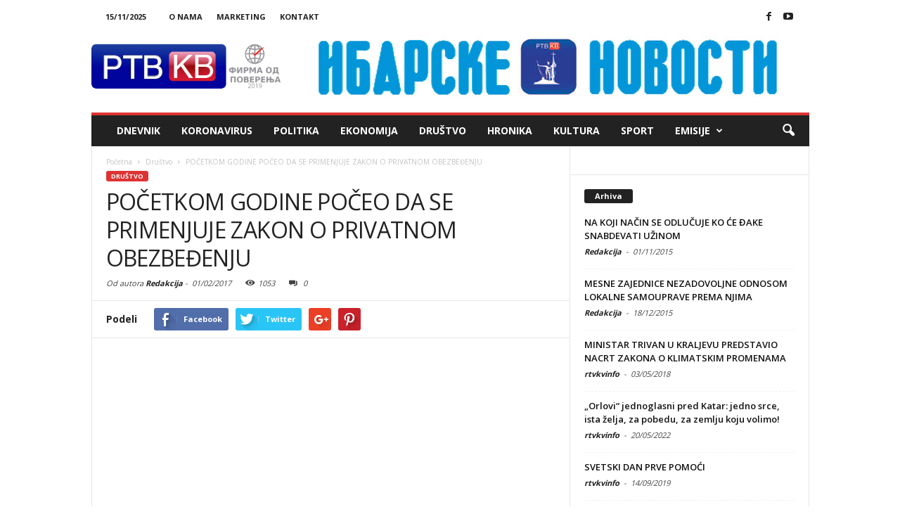

--- FILE ---
content_type: text/html; charset=UTF-8
request_url: https://rtvkraljevo.com/2017/02/01/pocetkom-godine-poceo-da-se-primenjuje-zakon-o-privatnom-obezbedenju/
body_size: 25332
content:
<!doctype html >
<!--[if IE 8]>    <html class="ie8" lang="en"> <![endif]-->
<!--[if IE 9]>    <html class="ie9" lang="en"> <![endif]-->
<!--[if gt IE 8]><!--> <html lang="en-US"> <!--<![endif]-->
<head>
    <title>POČETKOM GODINE POČEO DA SE PRIMENJUJE ZAKON O PRIVATNOM OBEZBEĐENJU | RTV Kraljevo</title>
    <meta charset="UTF-8" />
    <meta http-equiv="Content-Type" content="text/html; charset=UTF-8">
    <meta name="viewport" content="width=device-width, initial-scale=1.0">
    <link rel="pingback" href="https://rtvkraljevo.com/xmlrpc.php" />
    <meta property="og:image" content="https://rtvkraljevo.com/wp-content/uploads/2017/02/youtu.be-cHaALQ20i6Q.jpg" /><meta name="author" content="Redakcija">
<link rel="icon" type="image/png" href="http://rtvkraljevo.com/wp-content/uploads/2015/10/fav.png"><link rel="apple-touch-icon-precomposed" sizes="76x76" href="http://rtvkraljevo.com/wp-content/uploads/2015/10/rtvkvlogo.png"/><link rel="apple-touch-icon-precomposed" sizes="120x120" href="http://rtvkraljevo.com/wp-content/uploads/2015/10/rtvkvlogo.png"/><link rel="apple-touch-icon-precomposed" sizes="152x152" href="http://rtvkraljevo.com/wp-content/uploads/2015/10/rtvkvlogo.png"/><link rel="apple-touch-icon-precomposed" sizes="114x114" href="http://rtvkraljevo.com/wp-content/uploads/2015/10/rtvkvlogo.png"/><link rel="apple-touch-icon-precomposed" sizes="144x144" href="http://rtvkraljevo.com/wp-content/uploads/2015/10/rtvkvlogo.png"/><link rel='dns-prefetch' href='//fonts.googleapis.com' />
<link rel='dns-prefetch' href='//s.w.org' />
<link rel="alternate" type="application/rss+xml" title="RTV Kraljevo &raquo; Feed" href="https://rtvkraljevo.com/feed/" />
<link rel="alternate" type="application/rss+xml" title="RTV Kraljevo &raquo; Comments Feed" href="https://rtvkraljevo.com/comments/feed/" />
<link rel="alternate" type="application/rss+xml" title="RTV Kraljevo &raquo; POČETKOM GODINE POČEO DA SE PRIMENJUJE ZAKON O PRIVATNOM OBEZBEĐENJU Comments Feed" href="https://rtvkraljevo.com/2017/02/01/pocetkom-godine-poceo-da-se-primenjuje-zakon-o-privatnom-obezbedenju/feed/" />
		<script type="text/javascript">
			window._wpemojiSettings = {"baseUrl":"https:\/\/s.w.org\/images\/core\/emoji\/11\/72x72\/","ext":".png","svgUrl":"https:\/\/s.w.org\/images\/core\/emoji\/11\/svg\/","svgExt":".svg","source":{"concatemoji":"https:\/\/rtvkraljevo.com\/wp-includes\/js\/wp-emoji-release.min.js?ver=4.9.26"}};
			!function(e,a,t){var n,r,o,i=a.createElement("canvas"),p=i.getContext&&i.getContext("2d");function s(e,t){var a=String.fromCharCode;p.clearRect(0,0,i.width,i.height),p.fillText(a.apply(this,e),0,0);e=i.toDataURL();return p.clearRect(0,0,i.width,i.height),p.fillText(a.apply(this,t),0,0),e===i.toDataURL()}function c(e){var t=a.createElement("script");t.src=e,t.defer=t.type="text/javascript",a.getElementsByTagName("head")[0].appendChild(t)}for(o=Array("flag","emoji"),t.supports={everything:!0,everythingExceptFlag:!0},r=0;r<o.length;r++)t.supports[o[r]]=function(e){if(!p||!p.fillText)return!1;switch(p.textBaseline="top",p.font="600 32px Arial",e){case"flag":return s([55356,56826,55356,56819],[55356,56826,8203,55356,56819])?!1:!s([55356,57332,56128,56423,56128,56418,56128,56421,56128,56430,56128,56423,56128,56447],[55356,57332,8203,56128,56423,8203,56128,56418,8203,56128,56421,8203,56128,56430,8203,56128,56423,8203,56128,56447]);case"emoji":return!s([55358,56760,9792,65039],[55358,56760,8203,9792,65039])}return!1}(o[r]),t.supports.everything=t.supports.everything&&t.supports[o[r]],"flag"!==o[r]&&(t.supports.everythingExceptFlag=t.supports.everythingExceptFlag&&t.supports[o[r]]);t.supports.everythingExceptFlag=t.supports.everythingExceptFlag&&!t.supports.flag,t.DOMReady=!1,t.readyCallback=function(){t.DOMReady=!0},t.supports.everything||(n=function(){t.readyCallback()},a.addEventListener?(a.addEventListener("DOMContentLoaded",n,!1),e.addEventListener("load",n,!1)):(e.attachEvent("onload",n),a.attachEvent("onreadystatechange",function(){"complete"===a.readyState&&t.readyCallback()})),(n=t.source||{}).concatemoji?c(n.concatemoji):n.wpemoji&&n.twemoji&&(c(n.twemoji),c(n.wpemoji)))}(window,document,window._wpemojiSettings);
		</script>
		<style type="text/css">
img.wp-smiley,
img.emoji {
	display: inline !important;
	border: none !important;
	box-shadow: none !important;
	height: 1em !important;
	width: 1em !important;
	margin: 0 .07em !important;
	vertical-align: -0.1em !important;
	background: none !important;
	padding: 0 !important;
}
</style>
<link rel='stylesheet' id='cptch_stylesheet-css'  href='https://rtvkraljevo.com/wp-content/plugins/captcha/css/style.css?ver=4.9.26' type='text/css' media='all' />
<link rel='stylesheet' id='dashicons-css'  href='https://rtvkraljevo.com/wp-includes/css/dashicons.min.css?ver=4.9.26' type='text/css' media='all' />
<link rel='stylesheet' id='cptch_desktop_style-css'  href='https://rtvkraljevo.com/wp-content/plugins/captcha/css/desktop_style.css?ver=4.9.26' type='text/css' media='all' />
<link rel='stylesheet' id='contact-form-7-css'  href='https://rtvkraljevo.com/wp-content/plugins/contact-form-7/includes/css/styles.css?ver=4.4.2' type='text/css' media='all' />
<link rel='stylesheet' id='rs-plugin-settings-css'  href='https://rtvkraljevo.com/wp-content/plugins/revslider/rs-plugin/css/settings.css?ver=4.6.93' type='text/css' media='all' />
<style id='rs-plugin-settings-inline-css' type='text/css'>
.tp-caption a{color:#ff7302;text-shadow:none;-webkit-transition:all 0.2s ease-out;-moz-transition:all 0.2s ease-out;-o-transition:all 0.2s ease-out;-ms-transition:all 0.2s ease-out}.tp-caption a:hover{color:#ffa902}
</style>
<link rel='stylesheet' id='audioigniter-css'  href='https://rtvkraljevo.com/wp-content/plugins/audioigniter/player/build/style.css?ver=1.0.1' type='text/css' media='all' />
<link rel='stylesheet' id='google_font_open_sans-css'  href='https://fonts.googleapis.com/css?family=Open+Sans%3A300%2C400%2C600%2C700&#038;ver=4.9.26' type='text/css' media='all' />
<link rel='stylesheet' id='google_font_roboto_cond-css'  href='https://fonts.googleapis.com/css?family=Roboto+Condensed%3A300italic%2C400italic%2C700italic%2C400%2C300%2C700&#038;ver=4.9.26' type='text/css' media='all' />
<link rel='stylesheet' id='js_composer_front-css'  href='https://rtvkraljevo.com/wp-content/plugins/js_composer/assets/css/js_composer.min.css?ver=4.11.2' type='text/css' media='all' />
<link rel='stylesheet' id='td-theme-css'  href='https://rtvkraljevo.com/wp-content/themes/Newsmag/style.css?ver=2.3.6' type='text/css' media='all' />
<script type='text/javascript' src='https://rtvkraljevo.com/wp-includes/js/jquery/jquery.js?ver=1.12.4'></script>
<script type='text/javascript' src='https://rtvkraljevo.com/wp-includes/js/jquery/jquery-migrate.min.js?ver=1.4.1'></script>
<script type='text/javascript'>
/* <![CDATA[ */
var cptch_vars = {"nonce":"f36f17f6ee","ajaxurl":"https:\/\/rtvkraljevo.com\/wp-admin\/admin-ajax.php","enlarge":"0"};
/* ]]> */
</script>
<script type='text/javascript' src='https://rtvkraljevo.com/wp-content/plugins/captcha/js/front_end_script.js?ver=4.9.26'></script>
<script type='text/javascript' src='https://rtvkraljevo.com/wp-content/plugins/revslider/rs-plugin/js/jquery.themepunch.tools.min.js?ver=4.6.93'></script>
<script type='text/javascript' src='https://rtvkraljevo.com/wp-content/plugins/revslider/rs-plugin/js/jquery.themepunch.revolution.min.js?ver=4.6.93'></script>
<link rel='https://api.w.org/' href='https://rtvkraljevo.com/wp-json/' />
<link rel="EditURI" type="application/rsd+xml" title="RSD" href="https://rtvkraljevo.com/xmlrpc.php?rsd" />
<link rel="wlwmanifest" type="application/wlwmanifest+xml" href="https://rtvkraljevo.com/wp-includes/wlwmanifest.xml" /> 
<link rel='prev' title='PORAZ ODBOJKAŠA RIBNICE' href='https://rtvkraljevo.com/2017/02/01/poraz-odbojkasa-ribnice/' />
<link rel='next' title='POŽAR U PLJAKINOJ ULICI' href='https://rtvkraljevo.com/2017/02/01/pozar-u-pljakinoj-ulici/' />
<meta name="generator" content="WordPress 4.9.26" />
<link rel="canonical" href="https://rtvkraljevo.com/2017/02/01/pocetkom-godine-poceo-da-se-primenjuje-zakon-o-privatnom-obezbedenju/" />
<link rel='shortlink' href='https://rtvkraljevo.com/?p=8980' />
<link rel="alternate" type="application/json+oembed" href="https://rtvkraljevo.com/wp-json/oembed/1.0/embed?url=https%3A%2F%2Frtvkraljevo.com%2F2017%2F02%2F01%2Fpocetkom-godine-poceo-da-se-primenjuje-zakon-o-privatnom-obezbedenju%2F" />
<link rel="alternate" type="text/xml+oembed" href="https://rtvkraljevo.com/wp-json/oembed/1.0/embed?url=https%3A%2F%2Frtvkraljevo.com%2F2017%2F02%2F01%2Fpocetkom-godine-poceo-da-se-primenjuje-zakon-o-privatnom-obezbedenju%2F&#038;format=xml" />
		<script type="text/javascript">
			jQuery(document).ready(function() {
				// CUSTOM AJAX CONTENT LOADING FUNCTION
				var ajaxRevslider = function(obj) {
				
					// obj.type : Post Type
					// obj.id : ID of Content to Load
					// obj.aspectratio : The Aspect Ratio of the Container / Media
					// obj.selector : The Container Selector where the Content of Ajax will be injected. It is done via the Essential Grid on Return of Content
					
					var content = "";

					data = {};
					
					data.action = 'revslider_ajax_call_front';
					data.client_action = 'get_slider_html';
					data.token = '5ff094fd83';
					data.type = obj.type;
					data.id = obj.id;
					data.aspectratio = obj.aspectratio;
					
					// SYNC AJAX REQUEST
					jQuery.ajax({
						type:"post",
						url:"https://rtvkraljevo.com/wp-admin/admin-ajax.php",
						dataType: 'json',
						data:data,
						async:false,
						success: function(ret, textStatus, XMLHttpRequest) {
							if(ret.success == true)
								content = ret.data;								
						},
						error: function(e) {
							console.log(e);
						}
					});
					
					 // FIRST RETURN THE CONTENT WHEN IT IS LOADED !!
					 return content;						 
				};
				
				// CUSTOM AJAX FUNCTION TO REMOVE THE SLIDER
				var ajaxRemoveRevslider = function(obj) {
					return jQuery(obj.selector+" .rev_slider").revkill();
				};

				// EXTEND THE AJAX CONTENT LOADING TYPES WITH TYPE AND FUNCTION
				var extendessential = setInterval(function() {
					if (jQuery.fn.tpessential != undefined) {
						clearInterval(extendessential);
						if(typeof(jQuery.fn.tpessential.defaults) !== 'undefined') {
							jQuery.fn.tpessential.defaults.ajaxTypes.push({type:"revslider",func:ajaxRevslider,killfunc:ajaxRemoveRevslider,openAnimationSpeed:0.3});   
							// type:  Name of the Post to load via Ajax into the Essential Grid Ajax Container
							// func: the Function Name which is Called once the Item with the Post Type has been clicked
							// killfunc: function to kill in case the Ajax Window going to be removed (before Remove function !
							// openAnimationSpeed: how quick the Ajax Content window should be animated (default is 0.3)
						}
					}
				},30);
			});
		</script>
		<!--[if lt IE 9]><script src="https://html5shim.googlecode.com/svn/trunk/html5.js"></script><![endif]-->
    <meta name="generator" content="Powered by Visual Composer - drag and drop page builder for WordPress."/>
<!--[if lte IE 9]><link rel="stylesheet" type="text/css" href="https://rtvkraljevo.com/wp-content/plugins/js_composer/assets/css/vc_lte_ie9.min.css" media="screen"><![endif]--><!--[if IE  8]><link rel="stylesheet" type="text/css" href="https://rtvkraljevo.com/wp-content/plugins/js_composer/assets/css/vc-ie8.min.css" media="screen"><![endif]-->
<!-- JS generated by theme -->

<script>
    

var tdBlocksArray = []; //here we store all the items for the current page

//td_block class - each ajax block uses a object of this class for requests
function tdBlock() {
    this.id = '';
    this.block_type = 1; //block type id (1-234 etc)
    this.atts = '';
    this.td_column_number = '';
    this.td_current_page = 1; //
    this.post_count = 0; //from wp
    this.found_posts = 0; //from wp
    this.max_num_pages = 0; //from wp
    this.td_filter_value = ''; //current live filter value
    this.is_ajax_running = false;
    this.td_user_action = ''; // load more or infinite loader (used by the animation)
    this.header_color = '';
    this.ajax_pagination_infinite_stop = ''; //show load more at page x
}

    
    
        // td_js_generator - mini detector
        (function(){
            var htmlTag = document.getElementsByTagName("html")[0];

            if ( navigator.userAgent.indexOf("MSIE 10.0") > -1 ) {
                htmlTag.className += ' ie10';
            }

            if ( !!navigator.userAgent.match(/Trident.*rv\:11\./) ) {
                htmlTag.className += ' ie11';
            }

            if ( /(iPad|iPhone|iPod)/g.test(navigator.userAgent) ) {
                htmlTag.className += ' td-md-is-ios';
            }

            var user_agent = navigator.userAgent.toLowerCase();
            if ( user_agent.indexOf("android") > -1 ) {
                htmlTag.className += ' td-md-is-android';
            }

            if ( -1 !== navigator.userAgent.indexOf('Mac OS X')  ) {
                htmlTag.className += ' td-md-is-os-x';
            }

            if ( /chrom(e|ium)/.test(navigator.userAgent.toLowerCase()) ) {
               htmlTag.className += ' td-md-is-chrome';
            }

            if ( -1 !== navigator.userAgent.indexOf('Firefox') ) {
                htmlTag.className += ' td-md-is-firefox';
            }

            if ( -1 !== navigator.userAgent.indexOf('Safari') && -1 === navigator.userAgent.indexOf('Chrome') ) {
                htmlTag.className += ' td-md-is-safari';
            }

        })();




        var tdLocalCache = {};

        ( function () {
            "use strict";

            tdLocalCache = {
                data: {},
                remove: function (resource_id) {
                    delete tdLocalCache.data[resource_id];
                },
                exist: function (resource_id) {
                    return tdLocalCache.data.hasOwnProperty(resource_id) && tdLocalCache.data[resource_id] !== null;
                },
                get: function (resource_id) {
                    return tdLocalCache.data[resource_id];
                },
                set: function (resource_id, cachedData) {
                    tdLocalCache.remove(resource_id);
                    tdLocalCache.data[resource_id] = cachedData;
                }
            };
        })();

    
    
var td_viewport_interval_list=[{"limitBottom":767,"sidebarWidth":251},{"limitBottom":1023,"sidebarWidth":339}];
var td_animation_stack_effect="type0";
var tds_animation_stack=true;
var td_animation_stack_specific_selectors=".entry-thumb, img";
var td_animation_stack_general_selectors=".td-animation-stack img, .post img";
var td_ajax_url="https:\/\/rtvkraljevo.com\/wp-admin\/admin-ajax.php?td_theme_name=Newsmag&v=2.3.6";
var td_get_template_directory_uri="https:\/\/rtvkraljevo.com\/wp-content\/themes\/Newsmag";
var tds_snap_menu="smart_snap_always";
var tds_logo_on_sticky="show";
var tds_header_style="";
var td_please_wait="Molimo sa\u010dekajte...";
var td_email_user_pass_incorrect="Pogre\u0161na lozinka ili korisni\u010dko ime!";
var td_email_user_incorrect="Pogre\u0161an email ili korisni\u010dko ime!";
var td_email_incorrect="Neta\u010dan email!";
var tds_more_articles_on_post_enable="";
var tds_more_articles_on_post_time_to_wait="";
var tds_more_articles_on_post_pages_distance_from_top=0;
var tds_theme_color_site_wide="#dd3333";
var tds_smart_sidebar="enabled";
var tdThemeName="Newsmag";
var td_magnific_popup_translation_tPrev="Prethodna";
var td_magnific_popup_translation_tNext="Slede\u0107a";
var td_magnific_popup_translation_tCounter="%curr% od %total%";
var td_magnific_popup_translation_ajax_tError="Sadr\u017eaj sa linka %url% nije mogu\u0107e u\u010ditati.";
var td_magnific_popup_translation_image_tError="Sliku #%curr% nije mogu\u0107e u\u010ditati.";
var td_ad_background_click_link="";
var td_ad_background_click_target="";
</script>


<!-- Header style compiled by theme -->

<style>
    
.td-header-border:before,
    .td-trending-now-title,
    .td_block_mega_menu .td_mega_menu_sub_cats .cur-sub-cat,
    .td-post-category:hover,
    .td-header-style-2 .td-header-sp-logo,
    .sf-menu ul .td-menu-item > a:hover,
    .sf-menu ul .sfHover > a,
    .sf-menu ul .current-menu-ancestor > a,
    .sf-menu ul .current-category-ancestor > a,
    .sf-menu ul .current-menu-item > a,
    .td-next-prev-wrap a:hover i,
    .page-nav .current,
    .widget_calendar tfoot a:hover,
    .td-footer-container .widget_search .wpb_button:hover,
    .td-scroll-up-visible,
    .dropcap,
    .td-category a,
    input[type="submit"]:hover,
    .td-post-small-box a:hover,
    .td-404-sub-sub-title a:hover,
    .td-rating-bar-wrap div,
    .td_top_authors .td-active .td-author-post-count,
    .td_top_authors .td-active .td-author-comments-count,
    .td_smart_list_3 .td-sml3-top-controls i:hover,
    .td_smart_list_3 .td-sml3-bottom-controls i:hover,
    .td-mobile-close a,
    .td_wrapper_video_playlist .td_video_controls_playlist_wrapper,
    .td-read-more a:hover,
    .td-login-wrap .btn,
    .td_display_err,
    .td-header-style-6 .td-top-menu-full,
    #bbpress-forums button:hover,
    #bbpress-forums .bbp-pagination .current,
    .bbp_widget_login .button:hover,
    .header-search-wrap .td-drop-down-search .btn:hover,
    .td-post-text-content .more-link-wrap:hover a,
    #buddypress div.item-list-tabs ul li > a span,
    #buddypress div.item-list-tabs ul li > a:hover span,
    #buddypress input[type=submit]:hover,
    #buddypress a.button:hover span,
    #buddypress div.item-list-tabs ul li.selected a span,
    #buddypress div.item-list-tabs ul li.current a span,
    #buddypress input[type=submit]:focus,
    .td-grid-style-3 .td-big-grid-post .td-module-thumb a:last-child:before,
    .td-grid-style-4 .td-big-grid-post .td-module-thumb a:last-child:before,
    .td-grid-style-5 .td-big-grid-post .td-module-thumb:after {
        background-color: #dd3333;
    }

    @media (max-width: 767px) {
        .category .td-category a.td-current-sub-category {
            background-color: #dd3333 !important;
        }
    }

    .woocommerce .onsale,
    .woocommerce .woocommerce a.button:hover,
    .woocommerce-page .woocommerce .button:hover,
    .single-product .product .summary .cart .button:hover,
    .woocommerce .woocommerce .product a.button:hover,
    .woocommerce .product a.button:hover,
    .woocommerce .product #respond input#submit:hover,
    .woocommerce .checkout input#place_order:hover,
    .woocommerce .woocommerce.widget .button:hover,
    .woocommerce .woocommerce-message .button:hover,
    .woocommerce .woocommerce-error .button:hover,
    .woocommerce .woocommerce-info .button:hover,
    .woocommerce.widget .ui-slider .ui-slider-handle,
    .vc_btn-black:hover,
	.wpb_btn-black:hover,
	.item-list-tabs .feed:hover a {
    	background-color: #dd3333 !important;
    }

    .top-header-menu a:hover,
    .top-header-menu .menu-item-has-children li a:hover,
    .td_module_wrap:hover .entry-title a,
    .td_mod_mega_menu:hover .entry-title a,
    .footer-email-wrap a,
    .widget a:hover,
    .td-footer-container .widget_calendar #today,
    .td-category-pulldown-filter a.td-pulldown-category-filter-link:hover,
    .td-load-more-wrap a:hover,
    .td-post-next-prev-content a:hover,
    .td-author-name a:hover,
    .td-author-url a:hover,
    .td_mod_related_posts:hover .entry-title a,
    .td-search-query,
    .top-header-menu .current-menu-item > a,
    .top-header-menu .current-menu-ancestor > a,
    .header-search-wrap .td-drop-down-search .result-msg a:hover,
    .td_top_authors .td-active .td-authors-name a,
    .td-mobile-content li a:hover,
    .post blockquote p,
    .td-post-content blockquote p,
    .page blockquote p,
    .comment-list cite a:hover,
    .comment-list cite:hover,
    .comment-list .comment-reply-link:hover,
    a,
    .white-menu #td-header-menu .sf-menu > li > a:hover,
    .white-menu #td-header-menu .sf-menu > .current-menu-ancestor > a,
    .white-menu #td-header-menu .sf-menu > .current-menu-item > a,
    .td-stack-classic-blog .td-post-text-content .more-link-wrap:hover a,
    .td_quote_on_blocks,
    #bbpress-forums .bbp-forum-freshness a:hover,
    #bbpress-forums .bbp-topic-freshness a:hover,
    #bbpress-forums .bbp-forums-list li a:hover,
    #bbpress-forums .bbp-forum-title:hover,
    #bbpress-forums .bbp-topic-permalink:hover,
    #bbpress-forums .bbp-topic-started-by a:hover,
    #bbpress-forums .bbp-topic-started-in a:hover,
    #bbpress-forums .bbp-body .super-sticky li.bbp-topic-title .bbp-topic-permalink,
    #bbpress-forums .bbp-body .sticky li.bbp-topic-title .bbp-topic-permalink,
    #bbpress-forums #subscription-toggle a:hover,
    #bbpress-forums #favorite-toggle a:hover,
    .widget_display_replies .bbp-author-name,
    .widget_display_topics .bbp-author-name,
    .td-category-siblings .td-subcat-dropdown a.td-current-sub-category,
    .td-category-siblings .td-subcat-dropdown a:hover,
    .td-pulldown-filter-display-option:hover,
    .td-pulldown-filter-display-option .td-pulldown-filter-link:hover,
    .td_normal_slide .td-wrapper-pulldown-filter .td-pulldown-filter-list a:hover,
    #buddypress ul.item-list li div.item-title a:hover,
    .td_block_13 .td-pulldown-filter-list a:hover {
        color: #dd3333;
    }

    .td-stack-classic-blog .td-post-text-content .more-link-wrap:hover a {
        outline-color: #dd3333;
    }

    .td-mega-menu .wpb_content_element li a:hover,
    .td_login_tab_focus {
        color: #dd3333 !important;
    }

    .td-next-prev-wrap a:hover i,
    .page-nav .current,
    .widget_tag_cloud a:hover,
    .post .td_quote_box,
    .page .td_quote_box,
    .td-login-panel-title,
    #bbpress-forums .bbp-pagination .current {
        border-color: #dd3333;
    }

    .td_wrapper_video_playlist .td_video_currently_playing:after,
    .item-list-tabs .feed:hover {
        border-color: #dd3333 !important;
    }





    
    .td-pb-row [class*="td-pb-span"],
    .td-pb-border-top,
    .page-template-page-title-sidebar-php .td-page-content > .wpb_row:first-child,
    .td-post-sharing,
    .td-post-content,
    .td-post-next-prev,
    .author-box-wrap,
    .td-comments-title-wrap,
    .comment-list,
    .comment-respond,
    .td-post-template-5 header,
    .td-container,
    .wpb_content_element,
    .wpb_column,
    .wpb_row,
    .white-menu .td-header-style-1 .td-header-main-menu,
    .white-menu .td-header-style-2 .td-header-main-menu,
    .white-menu .td-header-style-3 .td-header-main-menu,
    .white-menu .td-header-style-4 .td-header-main-menu,
    .white-menu .td-header-style-5 .td-header-main-menu,
    .white-menu .td-header-style-6 .td-header-main-menu,
    .white-menu .td-header-style-7 .td-header-main-menu,
    .white-menu .td-header-style-8 .td-header-main-menu,
    .white-menu .td-header-style-9 .td-header-main-menu,
    .td-header-style-6 .td-header-container,
    .td-post-template-1 .td-post-content,
    .td-post-template-4 .td-post-sharing-top,
    .td-header-style-6 .td-header-header .td-make-full,
    #disqus_thread {
        border-color: #e6e6e6;
    }
    .td-top-border {
        border-color: #e6e6e6 !important;
    }
    .td-container-border:after,
    .td-next-prev-separator {
    	background-color: #e6e6e6;
    }
    @media (max-width: 767px) {
    	.white-menu .td-header-main-menu {
      		border-color: #e6e6e6;
      	}
    }
</style>

<script>
  (function(i,s,o,g,r,a,m){i['GoogleAnalyticsObject']=r;i[r]=i[r]||function(){
  (i[r].q=i[r].q||[]).push(arguments)},i[r].l=1*new Date();a=s.createElement(o),
  m=s.getElementsByTagName(o)[0];a.async=1;a.src=g;m.parentNode.insertBefore(a,m)
  })(window,document,'script','//www.google-analytics.com/analytics.js','ga');

  ga('create', 'UA-68927801-1', 'auto');
  ga('send', 'pageview');

</script><noscript><style type="text/css"> .wpb_animate_when_almost_visible { opacity: 1; }</style></noscript></head>


<body class="post-template-default single single-post postid-8980 single-format-video pocetkom-godine-poceo-da-se-primenjuje-zakon-o-privatnom-obezbedenju wpb-js-composer js-comp-ver-4.11.2 vc_responsive td-animation-stack-type0 td-full-layout" itemscope="itemscope" itemtype="https://schema.org/WebPage">

<div id="td-outer-wrap">

        <div class="td-scroll-up"><i class="td-icon-menu-up"></i></div>

    <div class="td-transition-content-and-menu td-mobile-nav-wrap">
        <div id="td-mobile-nav">
    <!-- mobile menu close -->
    <div class="td-mobile-close">
        <a href="#">Zatvori</a>
        <div class="td-nav-triangle"></div>
    </div>

    <div class="td-mobile-content">
        <div class="menu-td-demo-header-menu-container"><ul id="menu-td-demo-header-menu" class=""><li id="menu-item-2542" class="menu-item menu-item-type-taxonomy menu-item-object-category menu-item-first menu-item-2542"><a href="https://rtvkraljevo.com/category/dnevnik/">Dnevnik</a></li>
<li id="menu-item-27454" class="menu-item menu-item-type-taxonomy menu-item-object-category menu-item-27454"><a href="https://rtvkraljevo.com/category/koronavirus/">KORONAVIRUS</a></li>
<li id="menu-item-699" class="menu-item menu-item-type-post_type menu-item-object-page menu-item-699"><a href="https://rtvkraljevo.com/politika/">Politika</a></li>
<li id="menu-item-698" class="menu-item menu-item-type-post_type menu-item-object-page menu-item-698"><a href="https://rtvkraljevo.com/ekonomija/">Ekonomija</a></li>
<li id="menu-item-697" class="menu-item menu-item-type-post_type menu-item-object-page menu-item-697"><a href="https://rtvkraljevo.com/drustvo/">Društvo</a></li>
<li id="menu-item-696" class="menu-item menu-item-type-post_type menu-item-object-page menu-item-696"><a href="https://rtvkraljevo.com/hronika/">Hronika</a></li>
<li id="menu-item-695" class="menu-item menu-item-type-post_type menu-item-object-page menu-item-695"><a href="https://rtvkraljevo.com/kultura/">Kultura</a></li>
<li id="menu-item-694" class="menu-item menu-item-type-post_type menu-item-object-page menu-item-694"><a href="https://rtvkraljevo.com/sport/">Sport</a></li>
<li id="menu-item-403" class="menu-item menu-item-type-taxonomy menu-item-object-category menu-item-has-children menu-item-403"><a href="https://rtvkraljevo.com/category/emisije/">Emisije</a>
<ul class="sub-menu">
	<li id="menu-item-404" class="menu-item menu-item-type-taxonomy menu-item-object-category menu-item-404"><a href="https://rtvkraljevo.com/category/emisije/rec-po-rec/">REČ PO REČ</a></li>
	<li id="menu-item-920" class="menu-item menu-item-type-taxonomy menu-item-object-category menu-item-920"><a href="https://rtvkraljevo.com/category/emisije/zdravlje-na-dlanu/">ZDRAVLJE NA DLANU</a></li>
	<li id="menu-item-1062" class="menu-item menu-item-type-taxonomy menu-item-object-category menu-item-1062"><a href="https://rtvkraljevo.com/category/emisije/sve-sto-cini-zivot/">SVE ŠTO ČINI ŽIVOT</a></li>
	<li id="menu-item-1307" class="menu-item menu-item-type-taxonomy menu-item-object-category menu-item-1307"><a href="https://rtvkraljevo.com/category/emisije/specijalna-emisija/">SPECIJALNA EMISIJA</a></li>
	<li id="menu-item-1862" class="menu-item menu-item-type-taxonomy menu-item-object-category menu-item-1862"><a href="https://rtvkraljevo.com/category/ekonomatar/">EKONOMETAR</a></li>
	<li id="menu-item-1585" class="menu-item menu-item-type-taxonomy menu-item-object-category menu-item-1585"><a href="https://rtvkraljevo.com/category/reportaze/">REPORTAŽE</a></li>
	<li id="menu-item-7941" class="menu-item menu-item-type-taxonomy menu-item-object-category menu-item-7941"><a href="https://rtvkraljevo.com/category/emisije/zicki_blagovesnik/">ŽIČKI BLAGOVESNIK</a></li>
	<li id="menu-item-11811" class="menu-item menu-item-type-taxonomy menu-item-object-category menu-item-11811"><a href="https://rtvkraljevo.com/category/emisije/takva-zena/">TAKVA ŽENA</a></li>
	<li id="menu-item-55160" class="menu-item menu-item-type-taxonomy menu-item-object-category menu-item-55160"><a href="https://rtvkraljevo.com/category/osobe-sa-invaliditetom/">OSOBE SA INVALIDITETOM</a></li>
</ul>
</li>
</ul></div>    </div>
</div>    </div>

        <div class="td-transition-content-and-menu td-content-wrap">



<!--
Header style 1
-->

<div class="td-header-container td-header-wrap td-header-style-1">
    <div class="td-header-row td-header-top-menu">
        
<div class="td-header-sp-top-menu">

    <div class="td_data_time">15/11/2025</div><div class="menu-top-container"><ul id="menu-td-demo-top-menu" class="top-header-menu"><li id="menu-item-562" class="menu-item menu-item-type-post_type menu-item-object-page menu-item-first td-menu-item td-normal-menu menu-item-562"><a href="https://rtvkraljevo.com/o-nama/">O nama</a></li>
<li id="menu-item-237" class="menu-item menu-item-type-custom menu-item-object-custom td-menu-item td-normal-menu menu-item-237"><a href="http://rtvkraljevo.com/kontakt/">Marketing</a></li>
<li id="menu-item-34" class="menu-item menu-item-type-custom menu-item-object-custom td-menu-item td-normal-menu menu-item-34"><a href="http://rtvkraljevo.com/kontakt/">Kontakt</a></li>
</ul></div></div>
                <div class="td-header-sp-top-widget">
            <span class="td-social-icon-wrap"><a target="_blank" href="https://www.facebook.com/rtvkraljevo/" title="Facebook"><i class="td-icon-font td-icon-facebook"></i></a></span><span class="td-social-icon-wrap"><a target="_blank" href="https://www.youtube.com/user/rtvkv1/feed" title="Youtube"><i class="td-icon-font td-icon-youtube"></i></a></span>        </div>
        </div>


    <div class="td-header-row td-header-header">
        <div class="td-header-sp-logo">
                <a href="https://rtvkraljevo.com/">
        <img class="td-retina-data" data-retina="http://rtvkraljevo.com/wp-content/uploads/2019/05/rtvkvlogoweb2.jpg" src="http://rtvkraljevo.com/wp-content/uploads/2019/05/rtvkvlogoweb2.jpg" alt=""/>
    </a>
        </div>
        <div class="td-header-sp-ads">
            
<div class="td-header-ad-wrap  td-ad-m td-ad-tp td-ad-p">
    <div class="td-a-rec td-a-rec-id-header "><div class="td-all-devices"><a href="http://www.rtvkraljevo.com/ibarske-novosti/"><img src="http://rtvkraljevo.com/wp-content/uploads/2019/05/inlogo.jpg"/></a></div></div>

</div>        </div>
    </div>
    <div class="td-header-menu-wrap">
        <div class="td-header-row td-header-border td-header-main-menu">
            <div id="td-header-menu" role="navigation">
    <div id="td-top-mobile-toggle"><a href="#"><i class="td-icon-font td-icon-mobile"></i></a></div>
    <div class="td-main-menu-logo">
        		<a class="td-mobile-logo td-sticky-mobile" href="https://rtvkraljevo.com/">
			<img class="td-retina-data" data-retina="http://rtvkraljevo.com/wp-content/uploads/2015/10/rtvkvlogo.png" src="http://rtvkraljevo.com/wp-content/uploads/2015/10/rtvkvlogo.png" alt=""/>
		</a>
			<a class="td-header-logo td-sticky-mobile" href="https://rtvkraljevo.com/">
			<img class="td-retina-data" data-retina="http://rtvkraljevo.com/wp-content/uploads/2019/05/rtvkvlogoweb2.jpg" src="http://rtvkraljevo.com/wp-content/uploads/2019/05/rtvkvlogoweb2.jpg" alt=""/>
		</a>
	    </div>
    <div class="menu-td-demo-header-menu-container"><ul id="menu-td-demo-header-menu-1" class="sf-menu"><li class="menu-item menu-item-type-taxonomy menu-item-object-category menu-item-first td-menu-item td-normal-menu menu-item-2542"><a href="https://rtvkraljevo.com/category/dnevnik/">Dnevnik</a></li>
<li class="menu-item menu-item-type-taxonomy menu-item-object-category td-menu-item td-normal-menu menu-item-27454"><a href="https://rtvkraljevo.com/category/koronavirus/">KORONAVIRUS</a></li>
<li class="menu-item menu-item-type-post_type menu-item-object-page td-menu-item td-normal-menu menu-item-699"><a href="https://rtvkraljevo.com/politika/">Politika</a></li>
<li class="menu-item menu-item-type-post_type menu-item-object-page td-menu-item td-normal-menu menu-item-698"><a href="https://rtvkraljevo.com/ekonomija/">Ekonomija</a></li>
<li class="menu-item menu-item-type-post_type menu-item-object-page td-menu-item td-normal-menu menu-item-697"><a href="https://rtvkraljevo.com/drustvo/">Društvo</a></li>
<li class="menu-item menu-item-type-post_type menu-item-object-page td-menu-item td-normal-menu menu-item-696"><a href="https://rtvkraljevo.com/hronika/">Hronika</a></li>
<li class="menu-item menu-item-type-post_type menu-item-object-page td-menu-item td-normal-menu menu-item-695"><a href="https://rtvkraljevo.com/kultura/">Kultura</a></li>
<li class="menu-item menu-item-type-post_type menu-item-object-page td-menu-item td-normal-menu menu-item-694"><a href="https://rtvkraljevo.com/sport/">Sport</a></li>
<li class="menu-item menu-item-type-taxonomy menu-item-object-category menu-item-has-children td-menu-item td-normal-menu menu-item-403"><a href="https://rtvkraljevo.com/category/emisije/">Emisije</a>
<ul class="sub-menu">
	<li class="menu-item menu-item-type-taxonomy menu-item-object-category td-menu-item td-normal-menu menu-item-404"><a href="https://rtvkraljevo.com/category/emisije/rec-po-rec/">REČ PO REČ</a></li>
	<li class="menu-item menu-item-type-taxonomy menu-item-object-category td-menu-item td-normal-menu menu-item-920"><a href="https://rtvkraljevo.com/category/emisije/zdravlje-na-dlanu/">ZDRAVLJE NA DLANU</a></li>
	<li class="menu-item menu-item-type-taxonomy menu-item-object-category td-menu-item td-normal-menu menu-item-1062"><a href="https://rtvkraljevo.com/category/emisije/sve-sto-cini-zivot/">SVE ŠTO ČINI ŽIVOT</a></li>
	<li class="menu-item menu-item-type-taxonomy menu-item-object-category td-menu-item td-normal-menu menu-item-1307"><a href="https://rtvkraljevo.com/category/emisije/specijalna-emisija/">SPECIJALNA EMISIJA</a></li>
	<li class="menu-item menu-item-type-taxonomy menu-item-object-category td-menu-item td-normal-menu menu-item-1862"><a href="https://rtvkraljevo.com/category/ekonomatar/">EKONOMETAR</a></li>
	<li class="menu-item menu-item-type-taxonomy menu-item-object-category td-menu-item td-normal-menu menu-item-1585"><a href="https://rtvkraljevo.com/category/reportaze/">REPORTAŽE</a></li>
	<li class="menu-item menu-item-type-taxonomy menu-item-object-category td-menu-item td-normal-menu menu-item-7941"><a href="https://rtvkraljevo.com/category/emisije/zicki_blagovesnik/">ŽIČKI BLAGOVESNIK</a></li>
	<li class="menu-item menu-item-type-taxonomy menu-item-object-category td-menu-item td-normal-menu menu-item-11811"><a href="https://rtvkraljevo.com/category/emisije/takva-zena/">TAKVA ŽENA</a></li>
	<li class="menu-item menu-item-type-taxonomy menu-item-object-category td-menu-item td-normal-menu menu-item-55160"><a href="https://rtvkraljevo.com/category/osobe-sa-invaliditetom/">OSOBE SA INVALIDITETOM</a></li>
</ul>
</li>
</ul></div></div>

<div class="td-search-wrapper">
    <div id="td-top-search">
        <!-- Search -->
        <div class="header-search-wrap">
            <div class="dropdown header-search">
                <a id="td-header-search-button" href="#" role="button" class="dropdown-toggle " data-toggle="dropdown"><i class="td-icon-search"></i></a>
            </div>
        </div>
    </div>
</div>

<div class="header-search-wrap">
	<div class="dropdown header-search">
		<div class="td-drop-down-search" aria-labelledby="td-header-search-button">
			<form role="search" method="get" class="td-search-form" action="https://rtvkraljevo.com/">
				<div class="td-head-form-search-wrap">
					<input class="needsclick" id="td-header-search" type="text" value="" name="s" autocomplete="off" /><input class="wpb_button wpb_btn-inverse btn" type="submit" id="td-header-search-top" value="Pretraži" />
				</div>
			</form>
			<div id="td-aj-search"></div>
		</div>
	</div>
</div>        </div>
    </div>
</div>
    <div class="td-container td-post-template-default">
        <div class="td-container-border">
            <div class="td-pb-row">
                                            <div class="td-pb-span8 td-main-content" role="main">
                                <div class="td-ss-main-content">
                                    

    <article id="post-8980" class="post-8980 post type-post status-publish format-video has-post-thumbnail hentry category-drustvo post_format-post-format-video" itemscope itemtype="https://schema.org/Article">
        <div class="td-post-header td-pb-padding-side">
            <div class="entry-crumbs"><span itemscope itemtype="http://data-vocabulary.org/Breadcrumb"><a title="" class="entry-crumb" itemprop="url" href="https://rtvkraljevo.com/"><span itemprop="title">Početna</span></a></span> <i class="td-icon-right td-bread-sep"></i> <span itemscope itemtype="http://data-vocabulary.org/Breadcrumb"><a title="Prikaži sve članke iz kategorije Društvo" class="entry-crumb" itemprop="url" href="https://rtvkraljevo.com/category/drustvo/"><span itemprop="title">Društvo</span></a></span> <i class="td-icon-right td-bread-sep td-bred-no-url-last"></i> <span class="td-bred-no-url-last" itemscope itemtype="http://data-vocabulary.org/Breadcrumb"><meta itemprop="title" content = "POČETKOM GODINE POČEO DA SE PRIMENJUJE ZAKON O PRIVATNOM OBEZBEĐENJU"><meta itemprop="url" content = "https://rtvkraljevo.com/2017/02/01/pocetkom-godine-poceo-da-se-primenjuje-zakon-o-privatnom-obezbedenju/">POČETKOM GODINE POČEO DA SE PRIMENJUJE ZAKON O PRIVATNOM OBEZBEĐENJU</span></div>
            <ul class="td-category"><li class="entry-category"><a  href="https://rtvkraljevo.com/category/drustvo/">Društvo</a></li></ul>
            <header>
                <h1 class="entry-title">POČETKOM GODINE POČEO DA SE PRIMENJUJE ZAKON O PRIVATNOM OBEZBEĐENJU</h1>

                

                <div class="meta-info">

                    <div class="td-post-author-name">Od autora <a href="https://rtvkraljevo.com/author/moderator/">Redakcija</a> - </div>                    <div class="td-post-date"><time class="entry-date updated td-module-date" datetime="2017-02-01T22:00:38+00:00" >01/02/2017</time></div>                    <div class="td-post-views"><i class="td-icon-views"></i><span class="td-nr-views-8980">1053</span></div>                    <div class="td-post-comments"><a href="https://rtvkraljevo.com/2017/02/01/pocetkom-godine-poceo-da-se-primenjuje-zakon-o-privatnom-obezbedenju/#respond"><i class="td-icon-comments"></i>0</a></div>                </div>
            </header>


        </div>

        <div class="td-post-sharing td-post-sharing-top td-pb-padding-side"><span class="td-post-share-title">Podeli</span>
				<div class="td-default-sharing ">
		            <a class="td-social-sharing-buttons td-social-facebook" href="http://www.facebook.com/sharer.php?u=https%3A%2F%2Frtvkraljevo.com%2F2017%2F02%2F01%2Fpocetkom-godine-poceo-da-se-primenjuje-zakon-o-privatnom-obezbedenju%2F" onclick="window.open(this.href, 'mywin','left=50,top=50,width=600,height=350,toolbar=0'); return false;"><div class="td-sp td-sp-facebook"></div><div class="td-social-but-text">Facebook</div></a>
		            <a class="td-social-sharing-buttons td-social-twitter" href="https://twitter.com/intent/tweet?text=PO%C4%8CETKOM+GODINE+PO%C4%8CEO+DA+SE+PRIMENJUJE+ZAKON+O+PRIVATNOM+OBEZBE%C4%90ENJU&url=https%3A%2F%2Frtvkraljevo.com%2F2017%2F02%2F01%2Fpocetkom-godine-poceo-da-se-primenjuje-zakon-o-privatnom-obezbedenju%2F&via=RTV+Kraljevo"  ><div class="td-sp td-sp-twitter"></div><div class="td-social-but-text">Twitter</div></a>
		            <a class="td-social-sharing-buttons td-social-google" href="http://plus.google.com/share?url=https://rtvkraljevo.com/2017/02/01/pocetkom-godine-poceo-da-se-primenjuje-zakon-o-privatnom-obezbedenju/" onclick="window.open(this.href, 'mywin','left=50,top=50,width=600,height=350,toolbar=0'); return false;"><div class="td-sp td-sp-googleplus"></div></a>
		            <a class="td-social-sharing-buttons td-social-pinterest" href="http://pinterest.com/pin/create/button/?url=https://rtvkraljevo.com/2017/02/01/pocetkom-godine-poceo-da-se-primenjuje-zakon-o-privatnom-obezbedenju/&amp;media=https://rtvkraljevo.com/wp-content/uploads/2017/02/youtu.be-cHaALQ20i6Q.jpg" onclick="window.open(this.href, 'mywin','left=50,top=50,width=600,height=350,toolbar=0'); return false;"><div class="td-sp td-sp-pinterest"></div></a>
	            </div></div>

        <div class="td-post-content td-pb-padding-side">

        
                <div class="wpb_video_wrapper">
                    <iframe id="td_youtube_player" width="600" height="560" src="https://www.youtube.com/embed/cHaALQ20i6Q?enablejsapi=1&feature=oembed&wmode=opaque&vq=hd720" frameborder="0" allowfullscreen=""></iframe>
                    <script type="text/javascript">
						var tag = document.createElement("script");
						tag.src = "https://www.youtube.com/iframe_api";

						var firstScriptTag = document.getElementsByTagName("script")[0];
						firstScriptTag.parentNode.insertBefore(tag, firstScriptTag);

						var player;

						function onYouTubeIframeAPIReady() {
							player = new YT.Player("td_youtube_player", {
								height: "720",
								width: "960",
								events: {
									"onReady": onPlayerReady
								}
							});
						}

						function onPlayerReady(event) {
							player.setPlaybackQuality("hd720");
						}
					</script>

                </div>

                
        <p>Puna primena Zakona o privatnom obezbeđenju počela je 1. januara 2017. i svi koji se bave poslovima fizičko-tehničkog obezbeđenja moraju da poseduju licencu za obavljanje ove delatnosti. Prošle godine izdato je 7.360 licenci, dok je 15.230 kandidata položilo stručni ispit.</p>
        </div>


        <footer>
                        
            <div class="td-post-source-tags td-pb-padding-side">
                                            </div>

            <div class="td-post-sharing td-post-sharing-bottom td-pb-padding-side"><span class="td-post-share-title">Podeli</span>
            <div class="td-default-sharing td-with-like">
	            <a class="td-social-sharing-buttons td-social-facebook" href="http://www.facebook.com/sharer.php?u=https%3A%2F%2Frtvkraljevo.com%2F2017%2F02%2F01%2Fpocetkom-godine-poceo-da-se-primenjuje-zakon-o-privatnom-obezbedenju%2F" onclick="window.open(this.href, 'mywin','left=50,top=50,width=600,height=350,toolbar=0'); return false;"><div class="td-sp td-sp-facebook"></div><div class="td-social-but-text">Facebook</div></a>
	            <a class="td-social-sharing-buttons td-social-twitter" href="https://twitter.com/intent/tweet?text=PO%C4%8CETKOM+GODINE+PO%C4%8CEO+DA+SE+PRIMENJUJE+ZAKON+O+PRIVATNOM+OBEZBE%C4%90ENJU&url=https%3A%2F%2Frtvkraljevo.com%2F2017%2F02%2F01%2Fpocetkom-godine-poceo-da-se-primenjuje-zakon-o-privatnom-obezbedenju%2F&via=RTV+Kraljevo"><div class="td-sp td-sp-twitter"></div><div class="td-social-but-text">Twitter</div></a>
	            <a class="td-social-sharing-buttons td-social-google" href="http://plus.google.com/share?url=https://rtvkraljevo.com/2017/02/01/pocetkom-godine-poceo-da-se-primenjuje-zakon-o-privatnom-obezbedenju/" onclick="window.open(this.href, 'mywin','left=50,top=50,width=600,height=350,toolbar=0'); return false;"><div class="td-sp td-sp-googleplus"></div></a>
	            <a class="td-social-sharing-buttons td-social-pinterest" href="http://pinterest.com/pin/create/button/?url=https://rtvkraljevo.com/2017/02/01/pocetkom-godine-poceo-da-se-primenjuje-zakon-o-privatnom-obezbedenju/&amp;media=https://rtvkraljevo.com/wp-content/uploads/2017/02/youtu.be-cHaALQ20i6Q.jpg" onclick="window.open(this.href, 'mywin','left=50,top=50,width=600,height=350,toolbar=0'); return false;"><div class="td-sp td-sp-pinterest"></div></a>
            </div><div class="td-classic-sharing"><ul><li class="td-classic-facebook"><iframe frameBorder="0" src="https://www.facebook.com/plugins/like.php?href=https://rtvkraljevo.com/2017/02/01/pocetkom-godine-poceo-da-se-primenjuje-zakon-o-privatnom-obezbedenju/&amp;layout=button_count&amp;show_faces=false&amp;width=105&amp;action=like&amp;colorscheme=light&amp;height=21" style="border:none; overflow:hidden; width:105px; height:21px; background-color:transparent;"></iframe></li><li class="td-classic-twitter"><a href="https://twitter.com/share" class="twitter-share-button" data-url="https://rtvkraljevo.com/2017/02/01/pocetkom-godine-poceo-da-se-primenjuje-zakon-o-privatnom-obezbedenju/" data-text="POČETKOM GODINE POČEO DA SE PRIMENJUJE ZAKON O PRIVATNOM OBEZBEĐENJU" data-via="" data-lang="en">tweet</a> <script>!function(d,s,id){var js,fjs=d.getElementsByTagName(s)[0];if(!d.getElementById(id)){js=d.createElement(s);js.id=id;js.src="//platform.twitter.com/widgets.js";fjs.parentNode.insertBefore(js,fjs);}}(document,"script","twitter-wjs");</script></li></ul></div></div>            <div class="td-block-row td-post-next-prev"><div class="td-block-span6 td-post-prev-post"><div class="td-post-next-prev-content"><span>Prethodni članak</span><a href="https://rtvkraljevo.com/2017/02/01/poraz-odbojkasa-ribnice/">PORAZ ODBOJKAŠA RIBNICE</a></div></div><div class="td-next-prev-separator"></div><div class="td-block-span6 td-post-next-post"><div class="td-post-next-prev-content"><span>Sledeći članak</span><a href="https://rtvkraljevo.com/2017/02/01/pozar-u-pljakinoj-ulici/">POŽAR U PLJAKINOJ ULICI</a></div></div></div>            <div class="td-author-name vcard author" style="display: none"><span class="fn"><a href="https://rtvkraljevo.com/author/moderator/">Redakcija</a></span></div>	        <span style="display: none;" itemprop="author" itemscope itemtype="https://schema.org/Person"><meta itemprop="name" content="Redakcija"></span><meta itemprop="datePublished" content="2017-02-01T22:00:38+00:00"><meta itemprop="dateModified" content="2017-02-02T08:04:52+00:00"><meta itemscope itemprop="mainEntityOfPage" itemType="https://schema.org/WebPage" itemid="https://rtvkraljevo.com/2017/02/01/pocetkom-godine-poceo-da-se-primenjuje-zakon-o-privatnom-obezbedenju/"/><span style="display: none;" itemprop="publisher" itemscope itemtype="https://schema.org/Organization"><span style="display: none;" itemprop="logo" itemscope itemtype="https://schema.org/ImageObject"><meta itemprop="url" content="http://rtvkraljevo.com/wp-content/uploads/2019/05/rtvkvlogoweb2.jpg"></span><meta itemprop="name" content="RTV Kraljevo"></span><meta itemprop="headline " content="POČETKOM GODINE POČEO DA SE PRIMENJUJE ZAKON O PRIVATNOM OBEZBEĐENJU"><span style="display: none;" itemprop="image" itemscope itemtype="https://schema.org/ImageObject"><meta itemprop="url" content="https://rtvkraljevo.com/wp-content/uploads/2017/02/youtu.be-cHaALQ20i6Q.jpg"><meta itemprop="width" content="492"><meta itemprop="height" content="360"></span>        </footer>

    </article> <!-- /.post -->

    <script>var block_td_uid_1_691897ed1ebd4 = new tdBlock();
block_td_uid_1_691897ed1ebd4.id = "td_uid_1_691897ed1ebd4";
block_td_uid_1_691897ed1ebd4.atts = '{"limit":3,"ajax_pagination":"next_prev","live_filter":"cur_post_same_categories","td_ajax_filter_type":"td_custom_related","class":"td_block_id_819357024 td_uid_1_691897ed1ebd4_rand","td_column_number":3,"live_filter_cur_post_id":8980,"live_filter_cur_post_author":"2"}';
block_td_uid_1_691897ed1ebd4.td_column_number = "3";
block_td_uid_1_691897ed1ebd4.block_type = "td_block_related_posts";
block_td_uid_1_691897ed1ebd4.post_count = "3";
block_td_uid_1_691897ed1ebd4.found_posts = "9933";
block_td_uid_1_691897ed1ebd4.header_color = "";
block_td_uid_1_691897ed1ebd4.ajax_pagination_infinite_stop = "";
block_td_uid_1_691897ed1ebd4.max_num_pages = "3311";
tdBlocksArray.push(block_td_uid_1_691897ed1ebd4);
</script><div class="td_block_wrap td_block_related_posts td_block_id_819357024 td_uid_1_691897ed1ebd4_rand td_with_ajax_pagination td-pb-border-top"><h4 class="td-related-title"><a id="td_uid_2_691897ed34c0d" class="td-related-left td-cur-simple-item" data-td_filter_value="" data-td_block_id="td_uid_1_691897ed1ebd4" href="#">Preporučeni članci</a><a id="td_uid_3_691897ed34c5b" class="td-related-right" data-td_filter_value="td_related_more_from_author" data-td_block_id="td_uid_1_691897ed1ebd4" href="#">Još članaka autora</a></h4><div id=td_uid_1_691897ed1ebd4 class="td_block_inner">

	<div class="td-related-row">

	<div class="td-related-span4">

        <div class="td_module_related_posts td-animation-stack td_mod_related_posts">
            <div class="td-module-image">
                <div class="td-module-thumb"><a href="https://rtvkraljevo.com/2025/11/15/50-godina-uspesnog-rada-fakulteta-tehnickih-nauka-u-cacku/" rel="bookmark" title="50 godina uspešnog rada Fakulteta tehničkih nauka u Čačku"><img width="238" height="178" class="entry-thumb" src="https://rtvkraljevo.com/wp-content/uploads/2025/11/maxresdefault-65-238x178.jpg" alt="" title="50 godina uspešnog rada Fakulteta tehničkih nauka u Čačku"/><span class="td-video-play-ico"><img width="40" class="td-retina" src="https://rtvkraljevo.com/wp-content/themes/Newsmag/images/icons/ico-video-large.png" alt="video"/></span></a></div>                <a href="https://rtvkraljevo.com/category/drustvo/" class="td-post-category">Društvo</a>            </div>
            <div class="item-details">
                <h3 class="entry-title td-module-title"><a href="https://rtvkraljevo.com/2025/11/15/50-godina-uspesnog-rada-fakulteta-tehnickih-nauka-u-cacku/" rel="bookmark" title="50 godina uspešnog rada Fakulteta tehničkih nauka u Čačku">50 godina uspešnog rada Fakulteta tehničkih nauka u Čačku</a></h3>            </div>
        </div>
        
	</div> <!-- ./td-related-span4 -->

	<div class="td-related-span4">

        <div class="td_module_related_posts td-animation-stack td_mod_related_posts">
            <div class="td-module-image">
                <div class="td-module-thumb"><a href="https://rtvkraljevo.com/2025/11/15/triput-meri-jednom-seci-pisi-kao-sto-govoris-citaj-kao-sto-je-napisano/" rel="bookmark" title="Triput meri, jednom seci – Piši kao što govoriš, čitaj kao što je napisano"><img width="238" height="178" class="entry-thumb" src="https://rtvkraljevo.com/wp-content/uploads/2025/11/maxresdefault-64-238x178.jpg" alt="" title="Triput meri, jednom seci – Piši kao što govoriš, čitaj kao što je napisano"/><span class="td-video-play-ico"><img width="40" class="td-retina" src="https://rtvkraljevo.com/wp-content/themes/Newsmag/images/icons/ico-video-large.png" alt="video"/></span></a></div>                <a href="https://rtvkraljevo.com/category/drustvo/" class="td-post-category">Društvo</a>            </div>
            <div class="item-details">
                <h3 class="entry-title td-module-title"><a href="https://rtvkraljevo.com/2025/11/15/triput-meri-jednom-seci-pisi-kao-sto-govoris-citaj-kao-sto-je-napisano/" rel="bookmark" title="Triput meri, jednom seci – Piši kao što govoriš, čitaj kao što je napisano">Triput meri, jednom seci – Piši kao što govoriš, čitaj kao što je napisano</a></h3>            </div>
        </div>
        
	</div> <!-- ./td-related-span4 -->

	<div class="td-related-span4">

        <div class="td_module_related_posts td-animation-stack td_mod_related_posts">
            <div class="td-module-image">
                <div class="td-module-thumb"><a href="https://rtvkraljevo.com/2025/11/15/jesenja-rekonstrukcija-i-uredenje-gradskih-zelenih-povrsina/" rel="bookmark" title="Jesenja rekonstrukcija i uređenje gradskih zelenih površina"><img width="238" height="178" class="entry-thumb" src="https://rtvkraljevo.com/wp-content/uploads/2025/11/maxresdefault-63-238x178.jpg" alt="" title="Jesenja rekonstrukcija i uređenje gradskih zelenih površina"/><span class="td-video-play-ico"><img width="40" class="td-retina" src="https://rtvkraljevo.com/wp-content/themes/Newsmag/images/icons/ico-video-large.png" alt="video"/></span></a></div>                <a href="https://rtvkraljevo.com/category/drustvo/" class="td-post-category">Društvo</a>            </div>
            <div class="item-details">
                <h3 class="entry-title td-module-title"><a href="https://rtvkraljevo.com/2025/11/15/jesenja-rekonstrukcija-i-uredenje-gradskih-zelenih-povrsina/" rel="bookmark" title="Jesenja rekonstrukcija i uređenje gradskih zelenih površina">Jesenja rekonstrukcija i uređenje gradskih zelenih površina</a></h3>            </div>
        </div>
        
	</div> <!-- ./td-related-span4 --></div><!--./row-fluid--></div><div class="td-next-prev-wrap"><a href="#" class="td-ajax-prev-page ajax-page-disabled" id="prev-page-td_uid_1_691897ed1ebd4" data-td_block_id="td_uid_1_691897ed1ebd4"><i class="td-icon-font td-icon-menu-left"></i></a><a href="#"  class="td-ajax-next-page" id="next-page-td_uid_1_691897ed1ebd4" data-td_block_id="td_uid_1_691897ed1ebd4"><i class="td-icon-font td-icon-menu-right"></i></a></div></div> <!-- ./block -->

	<div class="comments" id="comments">
        
            <div class="td-comments-title-wrap td-pb-padding-side">
                <h4 class=""><span>Nema komentara</span></h4>
            </div>

            	<div id="respond" class="comment-respond">
		<h3 id="reply-title" class="comment-reply-title">Ostavite komentar <small><a rel="nofollow" id="cancel-comment-reply-link" href="/2017/02/01/pocetkom-godine-poceo-da-se-primenjuje-zakon-o-privatnom-obezbedenju/#respond" style="display:none;">Otkaži slanje</a></small></h3>			<form action="https://rtvkraljevo.com/wp-comments-post.php" method="post" id="commentform" class="comment-form" novalidate>
				<div class="clearfix"></div>
				<p class="comment-form-input-wrap">
					<textarea placeholder="Komentar:" id="comment" name="comment" cols="45" rows="8" aria-required="true"></textarea>
		        </p><p class="comment-form-input-wrap">
			            <span class="comment-req-wrap">
			            	<input class="" id="author" name="author" placeholder="Ime:" type="text" value="" size="30" /></span></p>
<p class="comment-form-input-wrap">
			            <span class="comment-req-wrap"><input class="" id="email" name="email" placeholder="Email:" type="text" value="" size="30" /></span></p>
<p class="comment-form-input-wrap">
			            <input class="" id="url" name="url" placeholder="Sajt:" type="text" value="" size="30" /></p>
<p class="cptch_block"><br /><span class="cptch_wrap">
				<label class="cptch_label" for="cptch_input">
					<span class="cptch_span"><input id="cptch_input" class="cptch_input" type="text" autocomplete="off" name="cptch_number" value="" maxlength="2" size="2" aria-required="true" required="required" style="margin-bottom:0;display:inline;font-size: 12px;width: 40px;" /></span>
					<span class="cptch_span">&nbsp;&times;&nbsp;</span>
					<span class="cptch_span"><img class="cptch_img " src="data: image/png;base64,iVBORw0KGgoAAAANSUhEUgAAAgAAAAIACAMAAADDpiTIAAAAGXRFWHRTb2Z0d2FyZQBBZG9iZSBJbWFnZVJlYWR5ccllPAAAABhQTFRFo6Oj////39/fAAAAZGRkwcHBJycn7e3tU0HQEQAABdtJREFUeNrs3dFu00AURVGPx/b8/[base64]/ABkD0AOwXLhcBmKszd4J//AQIQOgAtKUDYABOcwGg2AD8uQQEIH4AAEgcgL+eSB8LrzUA7doAABA+AFc+EghAkQE4AKgK4PoAAFCpU3eC7//8GgCyBmAcAFQF8JUBACB7AK59fwAAb93+hQEAIHwAAKgzAOMrAwBA+AAAED4AAIQPwLVvkQOg3AA4AcIHwAlQYwBuPHsARA/ApVsDAXjXv8yZ53/pToCiAL5+BeAEKNGpj/Ue3QlQFMCpf8JLB6AogHsDAED4AACQcAXQlg5AUQCnbgRcOwBVAdwdAADCBwCAuQfggWcNgJkHYNwdAADCBwCA8AEAoPgVwNgAqArgkQEAIHwAAJi2U2/[base64]/[base64]/RBgAObzfTui2ht9AAAAAElFTkSuQmCC" /></span>
					<span class="cptch_span">&nbsp;=&nbsp;</span>
					<span class="cptch_span"><img class="cptch_img " src="data: image/png;base64,iVBORw0KGgoAAAANSUhEUgAAAgAAAAIACAMAAADDpiTIAAAAGXRFWHRTb2Z0d2FyZQBBZG9iZSBJbWFnZVJlYWR5ccllPAAAABhQTFRFnJyc////xsbGaWlp3t7eKysrAAAA8fHxriAdqwAADjlJREFUeNrsnQmS4zgSBMEDwv9/[base64]/Qj48c87OMc3sW8c+cTwsUIAn9X2n3Q69l377IWepa3ajcA/38Cvp+H/Tjy1//p5P7sVI3KrdAb7/Dfgv0WrZv5iYjCd2oLAP9+5XcpACjG5VVoL9UyY9q1lgY0cPkQD/a9nLascTCCLY4DPS6b29lr/N3o9ifBkF/x8SfOkZ8ZHWjElv+b1M/Pr3eomsP140gTS4G/V3gIfCwbhQSAAS9ntvFnHXabpQSAAS9tu1yWp20G6UEAEGvW4/0MgDWjVIC9Pj9n6mY379TMbBuFBOgF/QOh9pJxU7cWd0oJgAI+vWO27P3srpRTAAS9H3rmH2qbpQTAAS9bF1TJupGOQFA0I+tc45pulFOABD0fi23R+tFdaOcACToe/daLiw8VjfKCbB3Z952CvIr2FndKCcACXpL1NJm6EZBAUDQyxZJGb8bBQUAQa9bKHX4bpQTgAS9pGopo3ejoAAg6DEX37GR1Y1yApCgl1wtZexuFBSABD1Xyuv3X6huFBSgtiB1wlX3u1ffqG4UFIAE/UzWcg7cjZICgKDXLZo6bjcKCkCCXrK1lHG7UVAAEvQzW8s5bDdKCgCCHmb+GnVUNwoKQIJ+pGs5Bu1GSQFI0Eu6ljJoN0oKQIJ+pms5B+1GSQFA0OOL7pVlR1oYSQFI0FECkLrRKgIc+VqOIWVMCkCCXvK1FAUAQyfVQloYywiw52vZR+QSFYAE/czXcioAGHrL19JGXBhRAUjQSbWQFsYyAmw3ZEQuUQFI0BVgcQHsRl4DKMDKAnhHsvhtIOnWaxkBSNB9KLW4ACW/7IZ8LD34/wLakP+AWUYA/wfP70a+EfSBWpb5d7CvYS3+Qgjq3TfQi5jrCEB6+5X0KvYqL4WioJM+xljltXDWFzCgz7GW+TAE9Q0c6IPMZT4NQ30FS/oke5WPQ1nfwYOGMqzyeThrEgZoLMsyAyJQs3CSE8teHcy0yogYFHTSaLZVhkSx5uGBhjOiFkZUANRETNB41lUGRbJm4oIGNK8yKhY2FRs0on2VYdGwuficTRpWGRf/YO2MAdqmZZUNI2B74wTex9snWBhRAUjQSVu1rbJpFGx/PNBmjaSFERWAtUMmZ7vWVTaOfMD2yOVs2LzK1rEP1i7ZoC3bF9k8mgW9Z+u93HIX2T6eBb3fQ5jrpaAWRlSAfgZUTjF1soURFaDTsut0mD249ymlMn//gAAg6F16b6+Oy+lGaQFA0P9fzMXrr71OuTCiAoCgX74HK7MujKgAIOg/nsO8vfTaMfHCiArAgX4FfH/gqIURFQAE/V0fAybCFkZUABD099ZeWWFhRAXgQP9J/qVqSl1lYSQF4ED/o5pvom/hSkgLIysACPrPao5v3ImdR7wS0MIoy0D/k/2X5Zyl3lQGpRstBP2Xkv9dz1mOemcViIVRPgy93Qr9L/U8C9r3sz3XYWvnXp5l3F8HYWGUm6GXX9D3j0CH5ePdqDzMxyX4ZDdSgMWjAApgFMAogFEAowBGAYwCGAUwCmAUwCiAUQCjAEYBjAIYBTAKYBTAKIBRAKMARgGMAhgFMApgFMAogFEAowBGAYwCGAUwCmAUwCiAUQCjAJwcf5tZWJadWXijAP+YE/lkfnzmmH8MZ2yfHhUL4VJuZP7vObEfYF7LDppb/Hku5RbmX47E3W9kfvx2v4627cdtLgK4lDuY/3Yy+j3Mvz+l/w70EC5lGeao3Us4XMoqzEnbtKC4rMEctVETai+tJZijtmpjbRoWE4DE/O3NGlt/8LRtA1MCHO1t6MfHO26w+5K4JAUAMUdt2MzbOjgiAIk5act24ubhCQFQzNt2Oa3OxyUpAIr51iN9qiFxSQrQ4zifqZzfv081JC5JAXoxbxzmXaohcUkKgGJ+bt1y9exL4pIUgMT8sW8ds8/DJSkAiPm1e+7Od+EkLkkBSMyPrXOOObgkBSAx73fSvX7yJXFJCkBi/ti7F/N260VxSQqwd0fedsyiu7DwSFySApCYP1qimDY+l6QAIOa9r7ouXX2RuCQFIDGvWyh1bC5JAUjMU9DfwY7ikhQAxDwH/Q3sJC5JAUjMc9Bfx47ikhQAxPzxyNXy8h04iktQgNqC0BH3Xe/[base64]//aG8UlKQCIeegd3L+njcglKQCIOaoYFJdlBNhuiAJgmaOKQXFZRgDQsltGAK8BvAbgHCjo0nsZAVC3O6Cb72VuA1EPPEDFLPMgCHWgJd94iwLc/cy7gV7D+v6/4FBclvl3MOif8Mv8O9g3gnwjCHSgnBfxlhGA9fIj6FXcVV4KZb3+DHoZf5nXwlEfQIA+x1nmwxDWJ1CcD/[base64]/ausnUsbZNkzpbdq2weDdsmvXb8X9xZ5+GSFADEvOvJ9+pJl8UlKACIec/HcK3OxSUoQL8jraBq6mxcggJ0WnW9PO/BvU8tFbn+AwKAmPc5+551Ri5BAUDMf1Rz8Qp8r3NyCQoAYn79LrzMyyUnAIj5zydxbzffdszMJSgAiPmVpdd/ybG4BAUAMX8bfAQ5jEtOABDzN7tvWYTL4zE/859r76VySl2EyyLM/yjnm4uvhUshcSmLMP+jnOMb9+LnkS+Fw6Usw/xP9F/Wc5abKqFwKQsx/8X+vws6y3FrJQgu5bPM283MfxX0rGjfz/bsxK2de3nW8YlCPs+l3Mu8/GK+f4g5Lp/lUvwB1o4CKIBRAKMARgGMAhgFMApgFMAogFEAowBGAYwCGAUwCmAUwCiAUQCjAEYBjAIYBTAKYBTAKIBRAKMARgGMAhgFMApgFMAogFEAowBGAYwCGAUwCmAWFeD420jM4qhQAJe7BPgxFLd9fkAzLR/ncosAteyoceGYXx/A5QYBjt/uk9S2/Vjv52dwKXHJMTvGwBY/hEuBHOZaCoC4RAVgbRsGuvUCcQn+adgGeZxzP4pLTADcFpmU7g/jQtof86frczcBHJeQAMBtssc8+8e5FFKbm/00QOSSEKCe28WcUxqA5BIQoLbtctqEBjC59Begbj0ynwFQLoV5nM9Uf/87uBRgn5uxB2C5dBbg+nXOnFeCXC6dBdi3jtnnEYDLpa8AZeuaaZ4Igbl0ZXxsnTPJU2Eyl54C9LvQmetCEM2lpwB79wOd4zIAzaWAG90kJwE2l44CtMSBtvEFYHPpJ0DZIhn+TgDOpRvfuoUy+HUgnUuBiz58C6BzKXTRB28BeC6FLvrgLQDPpRfd3HGO/[base64]/InuzH/FzACF/8dnMsy/w72hZCBuSiAAgxwv+NLoeiXQn0tfGAufhgy8lUg5cMQPw0bl4sfhw58EYD5ONTPw8fl4oCIgc8BnAERjogZlotDosa9DyANiarB/3uMPCaOz8VBkcNeBrIGRToqdlAuDosetQXAhkU7Ln5QLm4YMWgLwG0Y4ZYxY3Jx06gxnwUQN41KvAU7x7ZxZC5uHDni0yDoxpFuHTsgFzePHvBOALt5tNvHj8elswC14/8/zzqPAFwuvbtsvwueNtHvD+bS/TRb/f2H4lKork/2+2O5FOaRtul+fyqXxJ3W9Suec8LfH8olcqtdL9717FP+/kwuoWctl558lMe04XFJwT7ePuG14zFxcFwKrd3N2v6pXApL9rmXP5FL9HxbPPvjuWSR15cOtdTHIgFxKfFD/WbDa+v8/Cgu+aZbj288/ziPpX5+EJdyj+5fHutZlvv1OVzKbb7/98Ge5Vj014dwufO6uz6Pdt/P9jz7tXbu5XmMS//4CC5F/mtHARTAKIBRAKMARgGMAhgFMApgFMAogFEAowBGAYwCGAUwCmAUwCiAUQCjAEYBjAIYBTAKYBTAKIBRAKMARgGMAhgFMApgFMAogFEAowBGAYwCGAUwCmAUwCiAUQCjAEYBjAIYBTAKYBTAKIBRAKMARgGMAhgFMApgFMAogFEAowBGAYwCGAUwCmAUwFzJ/wQYAMDKOvkAlLQDAAAAAElFTkSuQmCC" /></span>
					<input type="hidden" name="cptch_result" value="tT8=" />
					<input type="hidden" name="cptch_time" value="1763219436" />
					<input type="hidden" value="Version: 4.1.9" />
				</label><span class="cptch_reload_button_wrap hide-if-no-js">
					<noscript>
						<style type="text/css">
							.hide-if-no-js {
								display: none !important;
							}
						</style>
					</noscript>
					<span class="cptch_reload_button dashicons dashicons-update"></span>
				</span></span></p><p class="form-submit"><input name="submit" type="submit" id="submit" class="submit" value="Pošaljite komentar" /> <input type='hidden' name='comment_post_ID' value='8980' id='comment_post_ID' />
<input type='hidden' name='comment_parent' id='comment_parent' value='0' />
</p><p style="display: none;"><input type="hidden" id="akismet_comment_nonce" name="akismet_comment_nonce" value="ec6190dbeb" /></p><p style="display: none;"><input type="hidden" id="ak_js" name="ak_js" value="249"/></p>			</form>
			</div><!-- #respond -->
	    </div> <!-- /.content -->
                                </div>
                            </div>
                            <div class="td-pb-span4 td-main-sidebar" role="complementary">
                                <div class="td-ss-main-sidebar">
                                    <div class="td_block_wrap td_block_social_counter td_block_widget td_block_id_1760405451 td_uid_4_691897ed380fb_rand"></div> <!-- ./block --><script>var block_td_uid_5_691897ed38fdb = new tdBlock();
block_td_uid_5_691897ed38fdb.id = "td_uid_5_691897ed38fdb";
block_td_uid_5_691897ed38fdb.atts = '{"sort":"random_posts","custom_title":"Arhiva","limit":"14","header_color":"#","ajax_pagination":"next_prev","custom_url":"","header_text_color":"#","border_top":"","color_preset":"","category_id":"","category_ids":"","tag_slug":"","autors_id":"","installed_post_types":"","offset":"","td_ajax_filter_type":"","td_ajax_filter_ids":"","td_filter_default_txt":"All","td_ajax_preloading":"","ajax_pagination_infinite_stop":"","class":"td_block_widget td_block_id_2522019312 td_uid_5_691897ed38fdb_rand"}';
block_td_uid_5_691897ed38fdb.td_column_number = "1";
block_td_uid_5_691897ed38fdb.block_type = "td_block_9";
block_td_uid_5_691897ed38fdb.post_count = "14";
block_td_uid_5_691897ed38fdb.found_posts = "18865";
block_td_uid_5_691897ed38fdb.header_color = "#";
block_td_uid_5_691897ed38fdb.ajax_pagination_infinite_stop = "";
block_td_uid_5_691897ed38fdb.max_num_pages = "1348";
tdBlocksArray.push(block_td_uid_5_691897ed38fdb);
</script><div class="td_block_wrap td_block_9 td_block_widget td_block_id_2522019312 td_uid_5_691897ed38fdb_rand td_with_ajax_pagination td-pb-border-top"><h4 class="block-title"><span>Arhiva</span></h4><div id=td_uid_5_691897ed38fdb class="td_block_inner">

	<div class="td-block-span12">

        <div class="td_module_8 td_module_wrap">

            <div class="item-details">
                <h3 class="entry-title td-module-title"><a href="https://rtvkraljevo.com/2015/11/01/na-koji-nacin-se-odlucuje-ko-ce-dake-snabdevati-uzinom/" rel="bookmark" title="NA KOJI NAČIN SE ODLUČUJE KO ĆE ĐAKE SNABDEVATI UŽINOM">NA KOJI NAČIN SE ODLUČUJE KO ĆE ĐAKE SNABDEVATI UŽINOM</a></h3>                <div class="meta-info">
                                        <div class="td-post-author-name"><a href="https://rtvkraljevo.com/author/moderator/">Redakcija</a> <span>-</span> </div>                    <div class="td-post-date"><time class="entry-date updated td-module-date" datetime="2015-11-01T20:45:03+00:00" >01/11/2015</time></div>                                    </div>
            </div>

        </div>

        
	</div> <!-- ./td-block-span12 -->

	<div class="td-block-span12">

        <div class="td_module_8 td_module_wrap">

            <div class="item-details">
                <h3 class="entry-title td-module-title"><a href="https://rtvkraljevo.com/2015/12/18/mesne-zajednice-nezadovoljne-odnosom-lokalne-samouprave-prema-njima/" rel="bookmark" title="MESNE ZAJEDNICE NEZADOVOLJNE ODNOSOM LOKALNE SAMOUPRAVE PREMA NJIMA">MESNE ZAJEDNICE NEZADOVOLJNE ODNOSOM LOKALNE SAMOUPRAVE PREMA NJIMA</a></h3>                <div class="meta-info">
                                        <div class="td-post-author-name"><a href="https://rtvkraljevo.com/author/moderator/">Redakcija</a> <span>-</span> </div>                    <div class="td-post-date"><time class="entry-date updated td-module-date" datetime="2015-12-18T16:53:40+00:00" >18/12/2015</time></div>                                    </div>
            </div>

        </div>

        
	</div> <!-- ./td-block-span12 -->

	<div class="td-block-span12">

        <div class="td_module_8 td_module_wrap">

            <div class="item-details">
                <h3 class="entry-title td-module-title"><a href="https://rtvkraljevo.com/2018/05/03/ministar-trivan-u-kraljevu-predstavio-nacrt-zakona-o-klimatskim-promenama/" rel="bookmark" title="MINISTAR TRIVAN U KRALJEVU PREDSTAVIO NACRT ZAKONA O KLIMATSKIM PROMENAMA">MINISTAR TRIVAN U KRALJEVU PREDSTAVIO NACRT ZAKONA O KLIMATSKIM PROMENAMA</a></h3>                <div class="meta-info">
                                        <div class="td-post-author-name"><a href="https://rtvkraljevo.com/author/rtvkvinfo/">rtvkvinfo</a> <span>-</span> </div>                    <div class="td-post-date"><time class="entry-date updated td-module-date" datetime="2018-05-03T20:18:33+00:00" >03/05/2018</time></div>                                    </div>
            </div>

        </div>

        
	</div> <!-- ./td-block-span12 -->

	<div class="td-block-span12">

        <div class="td_module_8 td_module_wrap">

            <div class="item-details">
                <h3 class="entry-title td-module-title"><a href="https://rtvkraljevo.com/2022/05/20/orlovi-jednoglasni-pred-katar-jedno-srce-ista-zelja-za-pobedu-za-zemlju-koju-volimo/" rel="bookmark" title="„Orlovi“ jednoglasni pred Katar: jedno srce, ista želja, za pobedu, za zemlju koju volimo!">„Orlovi“ jednoglasni pred Katar: jedno srce, ista želja, za pobedu, za zemlju koju volimo!</a></h3>                <div class="meta-info">
                                        <div class="td-post-author-name"><a href="https://rtvkraljevo.com/author/rtvkvinfo/">rtvkvinfo</a> <span>-</span> </div>                    <div class="td-post-date"><time class="entry-date updated td-module-date" datetime="2022-05-20T12:19:33+00:00" >20/05/2022</time></div>                                    </div>
            </div>

        </div>

        
	</div> <!-- ./td-block-span12 -->

	<div class="td-block-span12">

        <div class="td_module_8 td_module_wrap">

            <div class="item-details">
                <h3 class="entry-title td-module-title"><a href="https://rtvkraljevo.com/2019/09/14/svetski-dan-prve-pomoci/" rel="bookmark" title="SVETSKI DAN PRVE POMOĆI">SVETSKI DAN PRVE POMOĆI</a></h3>                <div class="meta-info">
                                        <div class="td-post-author-name"><a href="https://rtvkraljevo.com/author/rtvkvinfo/">rtvkvinfo</a> <span>-</span> </div>                    <div class="td-post-date"><time class="entry-date updated td-module-date" datetime="2019-09-14T20:49:35+00:00" >14/09/2019</time></div>                                    </div>
            </div>

        </div>

        
	</div> <!-- ./td-block-span12 -->

	<div class="td-block-span12">

        <div class="td_module_8 td_module_wrap">

            <div class="item-details">
                <h3 class="entry-title td-module-title"><a href="https://rtvkraljevo.com/2025/01/28/vucevic-podneo-neopozivu-ostavku-na-mesto-predsednika-vlade/" rel="bookmark" title="VUČEVIĆ PODNEO NEOPOZIVU OSTAVKU NA MESTO PREDSEDNIKA VLADE">VUČEVIĆ PODNEO NEOPOZIVU OSTAVKU NA MESTO PREDSEDNIKA VLADE</a></h3>                <div class="meta-info">
                                        <div class="td-post-author-name"><a href="https://rtvkraljevo.com/author/rtv-kv/">rtv-kv</a> <span>-</span> </div>                    <div class="td-post-date"><time class="entry-date updated td-module-date" datetime="2025-01-28T17:25:25+00:00" >28/01/2025</time></div>                                    </div>
            </div>

        </div>

        
	</div> <!-- ./td-block-span12 -->

	<div class="td-block-span12">

        <div class="td_module_8 td_module_wrap">

            <div class="item-details">
                <h3 class="entry-title td-module-title"><a href="https://rtvkraljevo.com/2020/08/06/od-posledica-zaraze-koronavirusom-umrlo-jos-sedam-osoba/" rel="bookmark" title="Od posledica zaraze koronavirusom umrlo još sedam osoba">Od posledica zaraze koronavirusom umrlo još sedam osoba</a></h3>                <div class="meta-info">
                                        <div class="td-post-author-name"><a href="https://rtvkraljevo.com/author/rtvkvinfo/">rtvkvinfo</a> <span>-</span> </div>                    <div class="td-post-date"><time class="entry-date updated td-module-date" datetime="2020-08-06T15:33:43+00:00" >06/08/2020</time></div>                                    </div>
            </div>

        </div>

        
	</div> <!-- ./td-block-span12 -->

	<div class="td-block-span12">

        <div class="td_module_8 td_module_wrap">

            <div class="item-details">
                <h3 class="entry-title td-module-title"><a href="https://rtvkraljevo.com/2018/08/31/informativna-emisija-danas-31-08-2018-2/" rel="bookmark" title="INFORMATIVNA EMISIJA &#8220;DANAS&#8221; 31. 08. 2018.">INFORMATIVNA EMISIJA &#8220;DANAS&#8221; 31. 08. 2018.</a></h3>                <div class="meta-info">
                                        <div class="td-post-author-name"><a href="https://rtvkraljevo.com/author/moderator/">Redakcija</a> <span>-</span> </div>                    <div class="td-post-date"><time class="entry-date updated td-module-date" datetime="2018-08-31T23:18:20+00:00" >31/08/2018</time></div>                                    </div>
            </div>

        </div>

        
	</div> <!-- ./td-block-span12 -->

	<div class="td-block-span12">

        <div class="td_module_8 td_module_wrap">

            <div class="item-details">
                <h3 class="entry-title td-module-title"><a href="https://rtvkraljevo.com/2020/12/10/informativna-emisija-danas-10-12-2020/" rel="bookmark" title="INFORMATIVNA EMISIJA &#8220;DANAS&#8221; 10.12.2020.">INFORMATIVNA EMISIJA &#8220;DANAS&#8221; 10.12.2020.</a></h3>                <div class="meta-info">
                                        <div class="td-post-author-name"><a href="https://rtvkraljevo.com/author/rtvkvinfo/">rtvkvinfo</a> <span>-</span> </div>                    <div class="td-post-date"><time class="entry-date updated td-module-date" datetime="2020-12-10T17:14:25+00:00" >10/12/2020</time></div>                                    </div>
            </div>

        </div>

        
	</div> <!-- ./td-block-span12 -->

	<div class="td-block-span12">

        <div class="td_module_8 td_module_wrap">

            <div class="item-details">
                <h3 class="entry-title td-module-title"><a href="https://rtvkraljevo.com/2016/07/04/o-studijskom-programu-fakulteta-za-masinstvo-i-gradevinarstvo-govori-prodekan-bulatovic/" rel="bookmark" title="O STUDIJSKOM PROGRAMU FAKULTETA ZA MAŠINSTVO I GRAĐEVINARSTVO GOVORI PRODEKAN BULATOVIĆ">O STUDIJSKOM PROGRAMU FAKULTETA ZA MAŠINSTVO I GRAĐEVINARSTVO GOVORI PRODEKAN BULATOVIĆ</a></h3>                <div class="meta-info">
                                        <div class="td-post-author-name"><a href="https://rtvkraljevo.com/author/rtvkvinfo/">rtvkvinfo</a> <span>-</span> </div>                    <div class="td-post-date"><time class="entry-date updated td-module-date" datetime="2016-07-04T15:22:59+00:00" >04/07/2016</time></div>                                    </div>
            </div>

        </div>

        
	</div> <!-- ./td-block-span12 -->

	<div class="td-block-span12">

        <div class="td_module_8 td_module_wrap">

            <div class="item-details">
                <h3 class="entry-title td-module-title"><a href="https://rtvkraljevo.com/2023/02/23/gradski-magazin-aktivnosti-jkp-cistoca-tokom-februara-2023/" rel="bookmark" title="Gradski magazin &#8211; Aktivnosti JKP Čistoća tokom februara 2023.">Gradski magazin &#8211; Aktivnosti JKP Čistoća tokom februara 2023.</a></h3>                <div class="meta-info">
                                        <div class="td-post-author-name"><a href="https://rtvkraljevo.com/author/rtvkvinfo/">rtvkvinfo</a> <span>-</span> </div>                    <div class="td-post-date"><time class="entry-date updated td-module-date" datetime="2023-02-23T08:49:18+00:00" >23/02/2023</time></div>                                    </div>
            </div>

        </div>

        
	</div> <!-- ./td-block-span12 -->

	<div class="td-block-span12">

        <div class="td_module_8 td_module_wrap">

            <div class="item-details">
                <h3 class="entry-title td-module-title"><a href="https://rtvkraljevo.com/2018/05/11/nagradeni-ucenici-na-konkursu-krv-zivot-znaci/" rel="bookmark" title="NAGRAĐENI UČENICI NA KONKURSU &#8220;KRV ŽIVOT ZNAČI&#8221;">NAGRAĐENI UČENICI NA KONKURSU &#8220;KRV ŽIVOT ZNAČI&#8221;</a></h3>                <div class="meta-info">
                                        <div class="td-post-author-name"><a href="https://rtvkraljevo.com/author/rtvkvinfo/">rtvkvinfo</a> <span>-</span> </div>                    <div class="td-post-date"><time class="entry-date updated td-module-date" datetime="2018-05-11T20:46:02+00:00" >11/05/2018</time></div>                                    </div>
            </div>

        </div>

        
	</div> <!-- ./td-block-span12 -->

	<div class="td-block-span12">

        <div class="td_module_8 td_module_wrap">

            <div class="item-details">
                <h3 class="entry-title td-module-title"><a href="https://rtvkraljevo.com/2024/12/28/preciscavanje-otpadnih-voda-kao-prekogranicni-projekat/" rel="bookmark" title="PREČIŠĆAVANJE OTPADNIH VODA KAO PREKOGRANIČNI PROJEKAT">PREČIŠĆAVANJE OTPADNIH VODA KAO PREKOGRANIČNI PROJEKAT</a></h3>                <div class="meta-info">
                                        <div class="td-post-author-name"><a href="https://rtvkraljevo.com/author/rtv-kv/">rtv-kv</a> <span>-</span> </div>                    <div class="td-post-date"><time class="entry-date updated td-module-date" datetime="2024-12-28T13:51:18+00:00" >28/12/2024</time></div>                                    </div>
            </div>

        </div>

        
	</div> <!-- ./td-block-span12 -->

	<div class="td-block-span12">

        <div class="td_module_8 td_module_wrap">

            <div class="item-details">
                <h3 class="entry-title td-module-title"><a href="https://rtvkraljevo.com/2025/01/31/nsz-mladi-na-trzistu-rada/" rel="bookmark" title="NSZ -MLADI NA TRŽIŠTU RADA">NSZ -MLADI NA TRŽIŠTU RADA</a></h3>                <div class="meta-info">
                                        <div class="td-post-author-name"><a href="https://rtvkraljevo.com/author/rtv-kv/">rtv-kv</a> <span>-</span> </div>                    <div class="td-post-date"><time class="entry-date updated td-module-date" datetime="2025-01-31T19:06:48+00:00" >31/01/2025</time></div>                                    </div>
            </div>

        </div>

        
	</div> <!-- ./td-block-span12 --></div><div class="td-next-prev-wrap"><a href="#" class="td-ajax-prev-page ajax-page-disabled" id="prev-page-td_uid_5_691897ed38fdb" data-td_block_id="td_uid_5_691897ed38fdb"><i class="td-icon-font td-icon-menu-left"></i></a><a href="#"  class="td-ajax-next-page" id="next-page-td_uid_5_691897ed38fdb" data-td_block_id="td_uid_5_691897ed38fdb"><i class="td-icon-font td-icon-menu-right"></i></a></div></div> <!-- ./block -->                                </div>
                            </div>
                                    </div> <!-- /.td-pb-row -->
        </div>
    </div> <!-- /.td-container -->

<!-- Footer -->
<div class="td-footer-container td-container">
    <div class="td-pb-row">
        <div class="td-pb-span4">
            <div class="td-footer-info td-pb-padding-side"><div class="footer-logo-wrap"><a href="https://rtvkraljevo.com/"><img class="td-retina-data" src="http://rtvkraljevo.com/wp-content/uploads/2015/10/rtvkvlogotp.png" data-retina="http://rtvkraljevo.com/wp-content/uploads/2015/10/rtvkvlogotp.png" alt=""/></a></div><div class="footer-text-wrap">Regionalna televizija Kraljevo, Radio Kraljevo i Ibarske novosti<div class="footer-email-wrap">Kontaktirajte nas: <a href="mailto:rtvkv.marketing@gmail.com">rtvkv.marketing@gmail.com</a></div></div><div class="footer-social-wrap td-social-style2"><span class="td-social-icon-wrap"><a target="_blank" href="https://www.facebook.com/rtvkraljevo/" title="Facebook"><i class="td-icon-font td-icon-facebook"></i></a></span><span class="td-social-icon-wrap"><a target="_blank" href="https://www.youtube.com/user/rtvkv1/feed" title="Youtube"><i class="td-icon-font td-icon-youtube"></i></a></span></div></div>        </div>

        <div class="td-pb-span4">
            <script>var block_td_uid_6_691897ed4590a = new tdBlock();
block_td_uid_6_691897ed4590a.id = "td_uid_6_691897ed4590a";
block_td_uid_6_691897ed4590a.atts = '{"custom_title":"Jo\u0161 vesti","border_top":"no_border_top","limit":3,"class":"td_block_id_1686549340 td_uid_6_691897ed4590a_rand"}';
block_td_uid_6_691897ed4590a.td_column_number = "1";
block_td_uid_6_691897ed4590a.block_type = "td_block_7";
block_td_uid_6_691897ed4590a.post_count = "3";
block_td_uid_6_691897ed4590a.found_posts = "18865";
block_td_uid_6_691897ed4590a.header_color = "";
block_td_uid_6_691897ed4590a.ajax_pagination_infinite_stop = "";
block_td_uid_6_691897ed4590a.max_num_pages = "6289";
tdBlocksArray.push(block_td_uid_6_691897ed4590a);
</script><div class="td_block_wrap td_block_7 td_block_id_1686549340 td_uid_6_691897ed4590a_rand"><h4 class="block-title"><span>Još vesti</span></h4><div id=td_uid_6_691897ed4590a class="td_block_inner">

	<div class="td-block-span12">

        <div class="td_module_6 td_module_wrap td-animation-stack">

        <div class="td-module-thumb"><a href="https://rtvkraljevo.com/2025/11/15/50-godina-uspesnog-rada-fakulteta-tehnickih-nauka-u-cacku/" rel="bookmark" title="50 godina uspešnog rada Fakulteta tehničkih nauka u Čačku"><img width="100" height="75" class="entry-thumb" src="https://rtvkraljevo.com/wp-content/uploads/2025/11/maxresdefault-65-100x75.jpg" alt="" title="50 godina uspešnog rada Fakulteta tehničkih nauka u Čačku"/><span class="td-video-play-ico td-video-small"><img width="20" class="td-retina" src="https://rtvkraljevo.com/wp-content/themes/Newsmag/images/icons/video-small.png" alt="video"/></span></a></div>
        <div class="item-details">
            <h3 class="entry-title td-module-title"><a href="https://rtvkraljevo.com/2025/11/15/50-godina-uspesnog-rada-fakulteta-tehnickih-nauka-u-cacku/" rel="bookmark" title="50 godina uspešnog rada Fakulteta tehničkih nauka u Čačku">50 godina uspešnog rada Fakulteta tehničkih nauka u Čačku</a></h3>            <div class="meta-info">
                                                <div class="td-post-date"><time class="entry-date updated td-module-date" datetime="2025-11-15T10:21:34+00:00" >15/11/2025</time></div>                            </div>
        </div>

        </div>

        
	</div> <!-- ./td-block-span12 -->

	<div class="td-block-span12">

        <div class="td_module_6 td_module_wrap td-animation-stack">

        <div class="td-module-thumb"><a href="https://rtvkraljevo.com/2025/11/15/triput-meri-jednom-seci-pisi-kao-sto-govoris-citaj-kao-sto-je-napisano/" rel="bookmark" title="Triput meri, jednom seci – Piši kao što govoriš, čitaj kao što je napisano"><img width="100" height="75" class="entry-thumb" src="https://rtvkraljevo.com/wp-content/uploads/2025/11/maxresdefault-64-100x75.jpg" alt="" title="Triput meri, jednom seci – Piši kao što govoriš, čitaj kao što je napisano"/><span class="td-video-play-ico td-video-small"><img width="20" class="td-retina" src="https://rtvkraljevo.com/wp-content/themes/Newsmag/images/icons/video-small.png" alt="video"/></span></a></div>
        <div class="item-details">
            <h3 class="entry-title td-module-title"><a href="https://rtvkraljevo.com/2025/11/15/triput-meri-jednom-seci-pisi-kao-sto-govoris-citaj-kao-sto-je-napisano/" rel="bookmark" title="Triput meri, jednom seci – Piši kao što govoriš, čitaj kao što je napisano">Triput meri, jednom seci – Piši kao što govoriš, čitaj kao...</a></h3>            <div class="meta-info">
                                                <div class="td-post-date"><time class="entry-date updated td-module-date" datetime="2025-11-15T10:19:47+00:00" >15/11/2025</time></div>                            </div>
        </div>

        </div>

        
	</div> <!-- ./td-block-span12 -->

	<div class="td-block-span12">

        <div class="td_module_6 td_module_wrap td-animation-stack">

        <div class="td-module-thumb"><a href="https://rtvkraljevo.com/2025/11/15/jesenja-rekonstrukcija-i-uredenje-gradskih-zelenih-povrsina/" rel="bookmark" title="Jesenja rekonstrukcija i uređenje gradskih zelenih površina"><img width="100" height="75" class="entry-thumb" src="https://rtvkraljevo.com/wp-content/uploads/2025/11/maxresdefault-63-100x75.jpg" alt="" title="Jesenja rekonstrukcija i uređenje gradskih zelenih površina"/><span class="td-video-play-ico td-video-small"><img width="20" class="td-retina" src="https://rtvkraljevo.com/wp-content/themes/Newsmag/images/icons/video-small.png" alt="video"/></span></a></div>
        <div class="item-details">
            <h3 class="entry-title td-module-title"><a href="https://rtvkraljevo.com/2025/11/15/jesenja-rekonstrukcija-i-uredenje-gradskih-zelenih-povrsina/" rel="bookmark" title="Jesenja rekonstrukcija i uređenje gradskih zelenih površina">Jesenja rekonstrukcija i uređenje gradskih zelenih površina</a></h3>            <div class="meta-info">
                                                <div class="td-post-date"><time class="entry-date updated td-module-date" datetime="2025-11-15T10:17:45+00:00" >15/11/2025</time></div>                            </div>
        </div>

        </div>

        
	</div> <!-- ./td-block-span12 --></div></div> <!-- ./block -->        </div>

        <div class="td-pb-span4">
            <div class="td_block_wrap td_block_popular_categories widget widget_categories"><h4 class="block-title"><span>Popularna kategorija</span></h4><ul class="td-pb-padding-side"><li><a href="https://rtvkraljevo.com/category/drustvo/">Društvo<span class="td-cat-no">9934</span></a></li><li><a href="https://rtvkraljevo.com/category/dnevnik/">Dnevnik<span class="td-cat-no">2245</span></a></li><li><a href="https://rtvkraljevo.com/category/kultura/">Kultura<span class="td-cat-no">1513</span></a></li><li><a href="https://rtvkraljevo.com/category/politika/">Politika<span class="td-cat-no">1457</span></a></li><li><a href="https://rtvkraljevo.com/category/koronavirus/">KORONAVIRUS<span class="td-cat-no">1420</span></a></li><li><a href="https://rtvkraljevo.com/category/sport/">Sport<span class="td-cat-no">1089</span></a></li><li><a href="https://rtvkraljevo.com/category/ekonomija/">Ekonomija<span class="td-cat-no">275</span></a></li></ul></div> <!-- ./block -->        </div>
    </div>
</div>




<!-- Sub Footer -->
    <div class="td-sub-footer-container td-container td-container-border ">
        <div class="td-pb-row">
            <div class="td-pb-span4 td-sub-footer-copy">
                <div class="td-pb-padding-side">
                    © RTV KV 2016-2024.                 </div>
            </div>

            <div class="td-pb-span8 td-sub-footer-menu">
                <div class="td-pb-padding-side">
                    <div class="menu-td-demo-footer-menu-container"><ul id="menu-td-demo-footer-menu" class=""><li id="menu-item-563" class="menu-item menu-item-type-post_type menu-item-object-page menu-item-first td-menu-item td-normal-menu menu-item-563"><a href="https://rtvkraljevo.com/o-nama/">O nama</a></li>
<li id="menu-item-36" class="menu-item menu-item-type-custom menu-item-object-custom td-menu-item td-normal-menu menu-item-36"><a href="http://rtvkraljevo.com/impresum/">Impresum</a></li>
<li id="menu-item-38" class="menu-item menu-item-type-custom menu-item-object-custom td-menu-item td-normal-menu menu-item-38"><a href="http://rtvkraljevo.com/kontakt/">Kontakt</a></li>
</ul></div>                </div>
            </div>
        </div>
    </div>
    </div><!--close content div-->
</div><!--close td-outer-wrap-->





    <!--

        Theme: Newsmag by tagDiv 2015
        Version: 2.3.6 (rara)
        Deploy mode: deploy
        
        uid: 691897ed49a39
    -->

    <script type='text/javascript' src='https://rtvkraljevo.com/wp-content/plugins/contact-form-7/includes/js/jquery.form.min.js?ver=3.51.0-2014.06.20'></script>
<script type='text/javascript'>
/* <![CDATA[ */
var _wpcf7 = {"loaderUrl":"https:\/\/rtvkraljevo.com\/wp-content\/plugins\/contact-form-7\/images\/ajax-loader.gif","recaptchaEmpty":"Please verify that you are not a robot.","sending":"Sending ..."};
/* ]]> */
</script>
<script type='text/javascript' src='https://rtvkraljevo.com/wp-content/plugins/contact-form-7/includes/js/scripts.js?ver=4.4.2'></script>
<script type='text/javascript' src='https://rtvkraljevo.com/wp-content/plugins/audioigniter/player/build/app.js?ver=1.0.1'></script>
<script type='text/javascript' src='https://rtvkraljevo.com/wp-content/themes/Newsmag/js/tagdiv_theme.js?ver=2.3.6'></script>
<script type='text/javascript' src='https://rtvkraljevo.com/wp-includes/js/comment-reply.min.js?ver=4.9.26'></script>
<script type='text/javascript' src='https://rtvkraljevo.com/wp-includes/js/wp-embed.min.js?ver=4.9.26'></script>
<script async="async" type='text/javascript' src='https://rtvkraljevo.com/wp-content/plugins/akismet/_inc/form.js?ver=4.1.2'></script>

<!-- JS generated by theme -->

<script>
    

	

		(function(){
			var html_jquery_obj = jQuery('html');

			if (html_jquery_obj.length && (html_jquery_obj.is('.ie8') || html_jquery_obj.is('.ie9'))) {

				var path = 'https://rtvkraljevo.com/wp-content/themes/Newsmag/style.css';

				jQuery.get(path, function(data) {

					var str_split_separator = '#td_css_split_separator';
					var arr_splits = data.split(str_split_separator);
					var arr_length = arr_splits.length;

					if (arr_length > 1) {

						var dir_path = 'https://rtvkraljevo.com/wp-content/themes/Newsmag';
						var splited_css = '';

						for (var i = 0; i < arr_length; i++) {
							if (i > 0) {
								arr_splits[i] = str_split_separator + ' ' + arr_splits[i];
							}
							//jQuery('head').append('<style>' + arr_splits[i] + '</style>');

							var formated_str = arr_splits[i].replace(/\surl\(\'(?!data\:)/gi, function regex_function(str) {
								return ' url(\'' + dir_path + '/' + str.replace(/url\(\'/gi, '').replace(/^\s+|\s+$/gm,'');
							});

							splited_css += "<style>" + formated_str + "</style>";
						}

						var td_theme_css = jQuery('link#td-theme-css');

						if (td_theme_css.length) {
							td_theme_css.after(splited_css);
						}
					}
				});
			}
		})();

	
	
</script>

</body>
</html>

--- FILE ---
content_type: text/plain
request_url: https://www.google-analytics.com/j/collect?v=1&_v=j102&a=1848298705&t=pageview&_s=1&dl=https%3A%2F%2Frtvkraljevo.com%2F2017%2F02%2F01%2Fpocetkom-godine-poceo-da-se-primenjuje-zakon-o-privatnom-obezbedenju%2F&ul=en-us%40posix&dt=PO%C4%8CETKOM%20GODINE%20PO%C4%8CEO%20DA%20SE%20PRIMENJUJE%20ZAKON%20O%20PRIVATNOM%20OBEZBE%C4%90ENJU%20%7C%20RTV%20Kraljevo&sr=1280x720&vp=1280x720&_u=IEBAAEABAAAAACAAI~&jid=1735830242&gjid=1452839615&cid=1988154392.1763219440&tid=UA-68927801-1&_gid=1880555403.1763219440&_r=1&_slc=1&z=700485840
body_size: -450
content:
2,cG-43YHK6TC6X